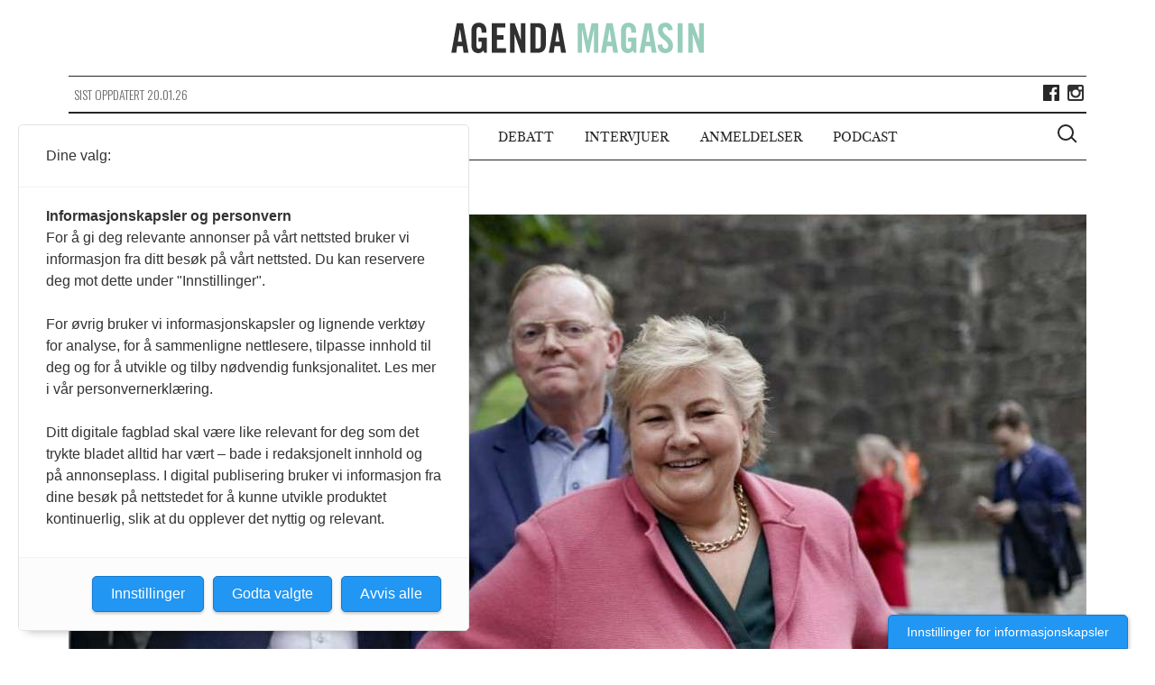

--- FILE ---
content_type: text/html; charset=UTF-8
request_url: https://agendamagasin.no/kommentarer/mistilliten-til-statsminister-solberg/
body_size: 11819
content:

<!doctype html>
<!--[if (IE 8)&!(IEMobile)]>
<html lang="nb-NO" class="no-js lt-ie9"><![endif]-->
<!--[if gt IE 8]><!-->
<html lang="nb-NO" class="no-js"><!--<![endif]-->

<head>
    <meta charset="utf-8">
    <meta http-equiv="X-UA-Compatible" content="IE=edge">
    <meta name="HandheldFriendly" content="True">
    <meta name="MobileOptimized" content="320">
    <meta name="viewport" content="width=device-width, initial-scale=1,shrink-to-fit=no"/>
    <meta property="fb:app_id" content="1084143101630888"/>
    <meta property="fb:pages" content="428193907379911" />

    <link rel="apple-touch-icon" sizes="57x57" href="https://agendamagasin.no/wp-content/themes/ripples/dist/images/browser-icons/apple-touch-icon-57x57.png">
    <link rel="apple-touch-icon" sizes="60x60" href="https://agendamagasin.no/wp-content/themes/ripples/dist/images/browser-icons/apple-touch-icon-60x60.png">
    <link rel="apple-touch-icon" sizes="72x72" href="https://agendamagasin.no/wp-content/themes/ripples/dist/images/browser-icons/apple-touch-icon-72x72.png">
    <link rel="apple-touch-icon" sizes="76x76" href="https://agendamagasin.no/wp-content/themes/ripples/dist/images/browser-icons/apple-touch-icon-76x76.png">
    <link rel="apple-touch-icon" sizes="114x114" href="https://agendamagasin.no/wp-content/themes/ripples/dist/images/browser-icons/apple-touch-icon-114x114.png">
    <link rel="apple-touch-icon" sizes="120x120" href="https://agendamagasin.no/wp-content/themes/ripples/dist/images/browser-icons/apple-touch-icon-120x120.png">
    <link rel="apple-touch-icon" sizes="144x144" href="https://agendamagasin.no/wp-content/themes/ripples/dist/images/browser-icons/apple-touch-icon-144x144.png">
    <link rel="apple-touch-icon" sizes="152x152" href="https://agendamagasin.no/wp-content/themes/ripples/dist/images/browser-icons/apple-touch-icon-152x152.png">
    <link rel="apple-touch-icon" sizes="180x180" href="https://agendamagasin.no/wp-content/themes/ripples/dist/images/browser-icons/apple-touch-icon-180x180.png">
    <link rel="icon" type="image/png" href="https://agendamagasin.no/wp-content/themes/ripples/dist/images/browser-icons/favicon-32x32.png" sizes="32x32">
    <link rel="icon" type="image/png" href="https://agendamagasin.no/wp-content/themes/ripples/dist/images/browser-icons/android-chrome-192x192.png" sizes="192x192">
    <link rel="icon" type="image/png" href="https://agendamagasin.no/wp-content/themes/ripples/dist/images/browser-icons/favicon-96x96.png" sizes="96x96">
    <link rel="icon" type="image/png" href="https://agendamagasin.no/wp-content/themes/ripples/dist/images/browser-icons/favicon-16x16.png" sizes="16x16">
    <link rel="manifest" href="https://agendamagasin.no/wp-content/themes/ripples/dist/images/browser-icons/manifest.json">
    <meta name="msapplication-TileColor" content="#da532c">
    <meta name="msapplication-TileImage" content="https://agendamagasin.no/wp-content/themes/ripples/dist/images/browser-icons/mstile-144x144.png">
    <meta name="theme-color" content="#ffffff">
    <meta name='robots' content='index, follow, max-image-preview:large, max-snippet:-1, max-video-preview:-1' />

	<!-- This site is optimized with the Yoast SEO Premium plugin v21.9 (Yoast SEO v21.9.1) - https://yoast.com/wordpress/plugins/seo/ -->
	<title>Mistilliten til statsminister Solberg</title>
	<meta name="description" content="Statskupp, koronabot, svak beredskap og Frp-sirkus. Det er nok av andre saker å ta av når man skal vurdere Erna Solbergs tillit." />
	<link rel="canonical" href="https://agendamagasin.no/kommentarer/mistilliten-til-statsminister-solberg/" />
	<meta property="og:locale" content="nb_NO" />
	<meta property="og:type" content="article" />
	<meta property="og:title" content="Mistilliten til statsminister Solberg" />
	<meta property="og:description" content="Statskupp, koronabot, svak beredskap og Frp-sirkus. Det er nok av andre saker å ta av når man skal vurdere Erna Solbergs tillit." />
	<meta property="og:url" content="https://agendamagasin.no/kommentarer/mistilliten-til-statsminister-solberg/" />
	<meta property="og:site_name" content="Agenda Magasin" />
	<meta property="article:publisher" content="https://www.facebook.com/agendamagasin" />
	<meta property="og:image" content="https://agendamagasin.no/wp-content/uploads/2023/09/NTB_kQUbMfNKJas.jpg" />
	<meta property="og:image:width" content="1200" />
	<meta property="og:image:height" content="692" />
	<meta property="og:image:type" content="image/jpeg" />
	<meta name="twitter:card" content="summary_large_image" />
	<meta name="twitter:label1" content="Est. reading time" />
	<meta name="twitter:data1" content="5 minutter" />
	<script type="application/ld+json" class="yoast-schema-graph">{"@context":"https://schema.org","@graph":[{"@type":"WebPage","@id":"https://agendamagasin.no/kommentarer/mistilliten-til-statsminister-solberg/","url":"https://agendamagasin.no/kommentarer/mistilliten-til-statsminister-solberg/","name":"Mistilliten til statsminister Solberg","isPartOf":{"@id":"https://agendamagasin.no/#website"},"primaryImageOfPage":{"@id":"https://agendamagasin.no/kommentarer/mistilliten-til-statsminister-solberg/#primaryimage"},"image":{"@id":"https://agendamagasin.no/kommentarer/mistilliten-til-statsminister-solberg/#primaryimage"},"thumbnailUrl":"https://agendamagasin.no/wp-content/uploads/2023/09/NTB_kQUbMfNKJas.jpg","datePublished":"2023-09-25T10:32:52+00:00","dateModified":"2023-09-25T10:32:52+00:00","description":"Statskupp, koronabot, svak beredskap og Frp-sirkus. Det er nok av andre saker å ta av når man skal vurdere Erna Solbergs tillit.","breadcrumb":{"@id":"https://agendamagasin.no/kommentarer/mistilliten-til-statsminister-solberg/#breadcrumb"},"inLanguage":"nb-NO","potentialAction":[{"@type":"ReadAction","target":["https://agendamagasin.no/kommentarer/mistilliten-til-statsminister-solberg/"]}]},{"@type":"ImageObject","inLanguage":"nb-NO","@id":"https://agendamagasin.no/kommentarer/mistilliten-til-statsminister-solberg/#primaryimage","url":"https://agendamagasin.no/wp-content/uploads/2023/09/NTB_kQUbMfNKJas.jpg","contentUrl":"https://agendamagasin.no/wp-content/uploads/2023/09/NTB_kQUbMfNKJas.jpg","width":1200,"height":692},{"@type":"BreadcrumbList","@id":"https://agendamagasin.no/kommentarer/mistilliten-til-statsminister-solberg/#breadcrumb","itemListElement":[{"@type":"ListItem","position":1,"name":"Home","item":"https://agendamagasin.no/"},{"@type":"ListItem","position":2,"name":"Kommentar","item":"https://agendamagasin.no/kommentarer/"},{"@type":"ListItem","position":3,"name":"Mistilliten til statsminister Solberg"}]},{"@type":"WebSite","@id":"https://agendamagasin.no/#website","url":"https://agendamagasin.no/","name":"www.agendamagasin.no","description":"Agenda Magasin - et nettsted for politisk analyse","alternateName":"A-Mag","potentialAction":[{"@type":"SearchAction","target":{"@type":"EntryPoint","urlTemplate":"https://agendamagasin.no/?s={search_term_string}"},"query-input":"required name=search_term_string"}],"inLanguage":"nb-NO"}]}</script>
	<!-- / Yoast SEO Premium plugin. -->


<link rel='dns-prefetch' href='//www.googletagmanager.com' />
<script type="text/javascript">
window._wpemojiSettings = {"baseUrl":"https:\/\/s.w.org\/images\/core\/emoji\/14.0.0\/72x72\/","ext":".png","svgUrl":"https:\/\/s.w.org\/images\/core\/emoji\/14.0.0\/svg\/","svgExt":".svg","source":{"concatemoji":"https:\/\/agendamagasin.no\/wp-includes\/js\/wp-emoji-release.min.js?ver=6.3.7"}};
/*! This file is auto-generated */
!function(i,n){var o,s,e;function c(e){try{var t={supportTests:e,timestamp:(new Date).valueOf()};sessionStorage.setItem(o,JSON.stringify(t))}catch(e){}}function p(e,t,n){e.clearRect(0,0,e.canvas.width,e.canvas.height),e.fillText(t,0,0);var t=new Uint32Array(e.getImageData(0,0,e.canvas.width,e.canvas.height).data),r=(e.clearRect(0,0,e.canvas.width,e.canvas.height),e.fillText(n,0,0),new Uint32Array(e.getImageData(0,0,e.canvas.width,e.canvas.height).data));return t.every(function(e,t){return e===r[t]})}function u(e,t,n){switch(t){case"flag":return n(e,"\ud83c\udff3\ufe0f\u200d\u26a7\ufe0f","\ud83c\udff3\ufe0f\u200b\u26a7\ufe0f")?!1:!n(e,"\ud83c\uddfa\ud83c\uddf3","\ud83c\uddfa\u200b\ud83c\uddf3")&&!n(e,"\ud83c\udff4\udb40\udc67\udb40\udc62\udb40\udc65\udb40\udc6e\udb40\udc67\udb40\udc7f","\ud83c\udff4\u200b\udb40\udc67\u200b\udb40\udc62\u200b\udb40\udc65\u200b\udb40\udc6e\u200b\udb40\udc67\u200b\udb40\udc7f");case"emoji":return!n(e,"\ud83e\udef1\ud83c\udffb\u200d\ud83e\udef2\ud83c\udfff","\ud83e\udef1\ud83c\udffb\u200b\ud83e\udef2\ud83c\udfff")}return!1}function f(e,t,n){var r="undefined"!=typeof WorkerGlobalScope&&self instanceof WorkerGlobalScope?new OffscreenCanvas(300,150):i.createElement("canvas"),a=r.getContext("2d",{willReadFrequently:!0}),o=(a.textBaseline="top",a.font="600 32px Arial",{});return e.forEach(function(e){o[e]=t(a,e,n)}),o}function t(e){var t=i.createElement("script");t.src=e,t.defer=!0,i.head.appendChild(t)}"undefined"!=typeof Promise&&(o="wpEmojiSettingsSupports",s=["flag","emoji"],n.supports={everything:!0,everythingExceptFlag:!0},e=new Promise(function(e){i.addEventListener("DOMContentLoaded",e,{once:!0})}),new Promise(function(t){var n=function(){try{var e=JSON.parse(sessionStorage.getItem(o));if("object"==typeof e&&"number"==typeof e.timestamp&&(new Date).valueOf()<e.timestamp+604800&&"object"==typeof e.supportTests)return e.supportTests}catch(e){}return null}();if(!n){if("undefined"!=typeof Worker&&"undefined"!=typeof OffscreenCanvas&&"undefined"!=typeof URL&&URL.createObjectURL&&"undefined"!=typeof Blob)try{var e="postMessage("+f.toString()+"("+[JSON.stringify(s),u.toString(),p.toString()].join(",")+"));",r=new Blob([e],{type:"text/javascript"}),a=new Worker(URL.createObjectURL(r),{name:"wpTestEmojiSupports"});return void(a.onmessage=function(e){c(n=e.data),a.terminate(),t(n)})}catch(e){}c(n=f(s,u,p))}t(n)}).then(function(e){for(var t in e)n.supports[t]=e[t],n.supports.everything=n.supports.everything&&n.supports[t],"flag"!==t&&(n.supports.everythingExceptFlag=n.supports.everythingExceptFlag&&n.supports[t]);n.supports.everythingExceptFlag=n.supports.everythingExceptFlag&&!n.supports.flag,n.DOMReady=!1,n.readyCallback=function(){n.DOMReady=!0}}).then(function(){return e}).then(function(){var e;n.supports.everything||(n.readyCallback(),(e=n.source||{}).concatemoji?t(e.concatemoji):e.wpemoji&&e.twemoji&&(t(e.twemoji),t(e.wpemoji)))}))}((window,document),window._wpemojiSettings);
</script>
<style type="text/css">
img.wp-smiley,
img.emoji {
	display: inline !important;
	border: none !important;
	box-shadow: none !important;
	height: 1em !important;
	width: 1em !important;
	margin: 0 0.07em !important;
	vertical-align: -0.1em !important;
	background: none !important;
	padding: 0 !important;
}
</style>
	<link rel='stylesheet' id='wp-block-library-css' href='https://agendamagasin.no/wp-includes/css/dist/block-library/style.min.css?ver=6.3.7' type='text/css' media='all' />
<style id='classic-theme-styles-inline-css' type='text/css'>
/*! This file is auto-generated */
.wp-block-button__link{color:#fff;background-color:#32373c;border-radius:9999px;box-shadow:none;text-decoration:none;padding:calc(.667em + 2px) calc(1.333em + 2px);font-size:1.125em}.wp-block-file__button{background:#32373c;color:#fff;text-decoration:none}
</style>
<style id='global-styles-inline-css' type='text/css'>
body{--wp--preset--color--black: #000000;--wp--preset--color--cyan-bluish-gray: #abb8c3;--wp--preset--color--white: #ffffff;--wp--preset--color--pale-pink: #f78da7;--wp--preset--color--vivid-red: #cf2e2e;--wp--preset--color--luminous-vivid-orange: #ff6900;--wp--preset--color--luminous-vivid-amber: #fcb900;--wp--preset--color--light-green-cyan: #7bdcb5;--wp--preset--color--vivid-green-cyan: #00d084;--wp--preset--color--pale-cyan-blue: #8ed1fc;--wp--preset--color--vivid-cyan-blue: #0693e3;--wp--preset--color--vivid-purple: #9b51e0;--wp--preset--gradient--vivid-cyan-blue-to-vivid-purple: linear-gradient(135deg,rgba(6,147,227,1) 0%,rgb(155,81,224) 100%);--wp--preset--gradient--light-green-cyan-to-vivid-green-cyan: linear-gradient(135deg,rgb(122,220,180) 0%,rgb(0,208,130) 100%);--wp--preset--gradient--luminous-vivid-amber-to-luminous-vivid-orange: linear-gradient(135deg,rgba(252,185,0,1) 0%,rgba(255,105,0,1) 100%);--wp--preset--gradient--luminous-vivid-orange-to-vivid-red: linear-gradient(135deg,rgba(255,105,0,1) 0%,rgb(207,46,46) 100%);--wp--preset--gradient--very-light-gray-to-cyan-bluish-gray: linear-gradient(135deg,rgb(238,238,238) 0%,rgb(169,184,195) 100%);--wp--preset--gradient--cool-to-warm-spectrum: linear-gradient(135deg,rgb(74,234,220) 0%,rgb(151,120,209) 20%,rgb(207,42,186) 40%,rgb(238,44,130) 60%,rgb(251,105,98) 80%,rgb(254,248,76) 100%);--wp--preset--gradient--blush-light-purple: linear-gradient(135deg,rgb(255,206,236) 0%,rgb(152,150,240) 100%);--wp--preset--gradient--blush-bordeaux: linear-gradient(135deg,rgb(254,205,165) 0%,rgb(254,45,45) 50%,rgb(107,0,62) 100%);--wp--preset--gradient--luminous-dusk: linear-gradient(135deg,rgb(255,203,112) 0%,rgb(199,81,192) 50%,rgb(65,88,208) 100%);--wp--preset--gradient--pale-ocean: linear-gradient(135deg,rgb(255,245,203) 0%,rgb(182,227,212) 50%,rgb(51,167,181) 100%);--wp--preset--gradient--electric-grass: linear-gradient(135deg,rgb(202,248,128) 0%,rgb(113,206,126) 100%);--wp--preset--gradient--midnight: linear-gradient(135deg,rgb(2,3,129) 0%,rgb(40,116,252) 100%);--wp--preset--font-size--small: 13px;--wp--preset--font-size--medium: 20px;--wp--preset--font-size--large: 36px;--wp--preset--font-size--x-large: 42px;--wp--preset--spacing--20: 0.44rem;--wp--preset--spacing--30: 0.67rem;--wp--preset--spacing--40: 1rem;--wp--preset--spacing--50: 1.5rem;--wp--preset--spacing--60: 2.25rem;--wp--preset--spacing--70: 3.38rem;--wp--preset--spacing--80: 5.06rem;--wp--preset--shadow--natural: 6px 6px 9px rgba(0, 0, 0, 0.2);--wp--preset--shadow--deep: 12px 12px 50px rgba(0, 0, 0, 0.4);--wp--preset--shadow--sharp: 6px 6px 0px rgba(0, 0, 0, 0.2);--wp--preset--shadow--outlined: 6px 6px 0px -3px rgba(255, 255, 255, 1), 6px 6px rgba(0, 0, 0, 1);--wp--preset--shadow--crisp: 6px 6px 0px rgba(0, 0, 0, 1);}:where(.is-layout-flex){gap: 0.5em;}:where(.is-layout-grid){gap: 0.5em;}body .is-layout-flow > .alignleft{float: left;margin-inline-start: 0;margin-inline-end: 2em;}body .is-layout-flow > .alignright{float: right;margin-inline-start: 2em;margin-inline-end: 0;}body .is-layout-flow > .aligncenter{margin-left: auto !important;margin-right: auto !important;}body .is-layout-constrained > .alignleft{float: left;margin-inline-start: 0;margin-inline-end: 2em;}body .is-layout-constrained > .alignright{float: right;margin-inline-start: 2em;margin-inline-end: 0;}body .is-layout-constrained > .aligncenter{margin-left: auto !important;margin-right: auto !important;}body .is-layout-constrained > :where(:not(.alignleft):not(.alignright):not(.alignfull)){max-width: var(--wp--style--global--content-size);margin-left: auto !important;margin-right: auto !important;}body .is-layout-constrained > .alignwide{max-width: var(--wp--style--global--wide-size);}body .is-layout-flex{display: flex;}body .is-layout-flex{flex-wrap: wrap;align-items: center;}body .is-layout-flex > *{margin: 0;}body .is-layout-grid{display: grid;}body .is-layout-grid > *{margin: 0;}:where(.wp-block-columns.is-layout-flex){gap: 2em;}:where(.wp-block-columns.is-layout-grid){gap: 2em;}:where(.wp-block-post-template.is-layout-flex){gap: 1.25em;}:where(.wp-block-post-template.is-layout-grid){gap: 1.25em;}.has-black-color{color: var(--wp--preset--color--black) !important;}.has-cyan-bluish-gray-color{color: var(--wp--preset--color--cyan-bluish-gray) !important;}.has-white-color{color: var(--wp--preset--color--white) !important;}.has-pale-pink-color{color: var(--wp--preset--color--pale-pink) !important;}.has-vivid-red-color{color: var(--wp--preset--color--vivid-red) !important;}.has-luminous-vivid-orange-color{color: var(--wp--preset--color--luminous-vivid-orange) !important;}.has-luminous-vivid-amber-color{color: var(--wp--preset--color--luminous-vivid-amber) !important;}.has-light-green-cyan-color{color: var(--wp--preset--color--light-green-cyan) !important;}.has-vivid-green-cyan-color{color: var(--wp--preset--color--vivid-green-cyan) !important;}.has-pale-cyan-blue-color{color: var(--wp--preset--color--pale-cyan-blue) !important;}.has-vivid-cyan-blue-color{color: var(--wp--preset--color--vivid-cyan-blue) !important;}.has-vivid-purple-color{color: var(--wp--preset--color--vivid-purple) !important;}.has-black-background-color{background-color: var(--wp--preset--color--black) !important;}.has-cyan-bluish-gray-background-color{background-color: var(--wp--preset--color--cyan-bluish-gray) !important;}.has-white-background-color{background-color: var(--wp--preset--color--white) !important;}.has-pale-pink-background-color{background-color: var(--wp--preset--color--pale-pink) !important;}.has-vivid-red-background-color{background-color: var(--wp--preset--color--vivid-red) !important;}.has-luminous-vivid-orange-background-color{background-color: var(--wp--preset--color--luminous-vivid-orange) !important;}.has-luminous-vivid-amber-background-color{background-color: var(--wp--preset--color--luminous-vivid-amber) !important;}.has-light-green-cyan-background-color{background-color: var(--wp--preset--color--light-green-cyan) !important;}.has-vivid-green-cyan-background-color{background-color: var(--wp--preset--color--vivid-green-cyan) !important;}.has-pale-cyan-blue-background-color{background-color: var(--wp--preset--color--pale-cyan-blue) !important;}.has-vivid-cyan-blue-background-color{background-color: var(--wp--preset--color--vivid-cyan-blue) !important;}.has-vivid-purple-background-color{background-color: var(--wp--preset--color--vivid-purple) !important;}.has-black-border-color{border-color: var(--wp--preset--color--black) !important;}.has-cyan-bluish-gray-border-color{border-color: var(--wp--preset--color--cyan-bluish-gray) !important;}.has-white-border-color{border-color: var(--wp--preset--color--white) !important;}.has-pale-pink-border-color{border-color: var(--wp--preset--color--pale-pink) !important;}.has-vivid-red-border-color{border-color: var(--wp--preset--color--vivid-red) !important;}.has-luminous-vivid-orange-border-color{border-color: var(--wp--preset--color--luminous-vivid-orange) !important;}.has-luminous-vivid-amber-border-color{border-color: var(--wp--preset--color--luminous-vivid-amber) !important;}.has-light-green-cyan-border-color{border-color: var(--wp--preset--color--light-green-cyan) !important;}.has-vivid-green-cyan-border-color{border-color: var(--wp--preset--color--vivid-green-cyan) !important;}.has-pale-cyan-blue-border-color{border-color: var(--wp--preset--color--pale-cyan-blue) !important;}.has-vivid-cyan-blue-border-color{border-color: var(--wp--preset--color--vivid-cyan-blue) !important;}.has-vivid-purple-border-color{border-color: var(--wp--preset--color--vivid-purple) !important;}.has-vivid-cyan-blue-to-vivid-purple-gradient-background{background: var(--wp--preset--gradient--vivid-cyan-blue-to-vivid-purple) !important;}.has-light-green-cyan-to-vivid-green-cyan-gradient-background{background: var(--wp--preset--gradient--light-green-cyan-to-vivid-green-cyan) !important;}.has-luminous-vivid-amber-to-luminous-vivid-orange-gradient-background{background: var(--wp--preset--gradient--luminous-vivid-amber-to-luminous-vivid-orange) !important;}.has-luminous-vivid-orange-to-vivid-red-gradient-background{background: var(--wp--preset--gradient--luminous-vivid-orange-to-vivid-red) !important;}.has-very-light-gray-to-cyan-bluish-gray-gradient-background{background: var(--wp--preset--gradient--very-light-gray-to-cyan-bluish-gray) !important;}.has-cool-to-warm-spectrum-gradient-background{background: var(--wp--preset--gradient--cool-to-warm-spectrum) !important;}.has-blush-light-purple-gradient-background{background: var(--wp--preset--gradient--blush-light-purple) !important;}.has-blush-bordeaux-gradient-background{background: var(--wp--preset--gradient--blush-bordeaux) !important;}.has-luminous-dusk-gradient-background{background: var(--wp--preset--gradient--luminous-dusk) !important;}.has-pale-ocean-gradient-background{background: var(--wp--preset--gradient--pale-ocean) !important;}.has-electric-grass-gradient-background{background: var(--wp--preset--gradient--electric-grass) !important;}.has-midnight-gradient-background{background: var(--wp--preset--gradient--midnight) !important;}.has-small-font-size{font-size: var(--wp--preset--font-size--small) !important;}.has-medium-font-size{font-size: var(--wp--preset--font-size--medium) !important;}.has-large-font-size{font-size: var(--wp--preset--font-size--large) !important;}.has-x-large-font-size{font-size: var(--wp--preset--font-size--x-large) !important;}
.wp-block-navigation a:where(:not(.wp-element-button)){color: inherit;}
:where(.wp-block-post-template.is-layout-flex){gap: 1.25em;}:where(.wp-block-post-template.is-layout-grid){gap: 1.25em;}
:where(.wp-block-columns.is-layout-flex){gap: 2em;}:where(.wp-block-columns.is-layout-grid){gap: 2em;}
.wp-block-pullquote{font-size: 1.5em;line-height: 1.6;}
</style>
<link rel='stylesheet' id='fvp-frontend-css' href='https://agendamagasin.no/wp-content/plugins/featured-video-plus/styles/frontend.css?ver=2.3.3' type='text/css' media='all' />
<link rel='stylesheet' id='cyclone-template-style-dark-0-css' href='https://agendamagasin.no/wp-content/plugins/cyclone-slider-2/templates/dark/style.css?ver=3.2.0' type='text/css' media='all' />
<link rel='stylesheet' id='cyclone-template-style-default-0-css' href='https://agendamagasin.no/wp-content/plugins/cyclone-slider-2/templates/default/style.css?ver=3.2.0' type='text/css' media='all' />
<link rel='stylesheet' id='cyclone-template-style-standard-0-css' href='https://agendamagasin.no/wp-content/plugins/cyclone-slider-2/templates/standard/style.css?ver=3.2.0' type='text/css' media='all' />
<link rel='stylesheet' id='cyclone-template-style-thumbnails-0-css' href='https://agendamagasin.no/wp-content/plugins/cyclone-slider-2/templates/thumbnails/style.css?ver=3.2.0' type='text/css' media='all' />
<link rel='stylesheet' id='ripples_css-css' href='https://agendamagasin.no/wp-content/themes/ripples/dist/styles/main.css' type='text/css' media='all' />
<link rel='stylesheet' id='forms_css-css' href='https://agendamagasin.no/wp-content/themes/ripples/dist/styles/custom.css' type='text/css' media='all' />
<script type='text/javascript' src='https://agendamagasin.no/wp-includes/js/jquery/jquery.min.js?ver=3.7.0' id='jquery-core-js'></script>
<script type='text/javascript' src='https://agendamagasin.no/wp-includes/js/jquery/jquery-migrate.min.js?ver=3.4.1' id='jquery-migrate-js'></script>
<script type='text/javascript' src='https://agendamagasin.no/wp-content/plugins/featured-video-plus/js/jquery.fitvids.min.js?ver=master-2015-08' id='jquery.fitvids-js'></script>
<script type='text/javascript' id='fvp-frontend-js-extra'>
/* <![CDATA[ */
var fvpdata = {"ajaxurl":"https:\/\/agendamagasin.no\/wp-admin\/admin-ajax.php","nonce":"5e45c03145","fitvids":"1","dynamic":"","overlay":"","opacity":"0.75","color":"b","width":"640"};
/* ]]> */
</script>
<script type='text/javascript' src='https://agendamagasin.no/wp-content/plugins/featured-video-plus/js/frontend.min.js?ver=2.3.3' id='fvp-frontend-js'></script>

<!-- Google Analytics snippet added by Site Kit -->
<script type='text/javascript' src='https://www.googletagmanager.com/gtag/js?id=GT-WF4DTVQ' id='google_gtagjs-js' async></script>
<script id="google_gtagjs-js-after" type="text/javascript">
window.dataLayer = window.dataLayer || [];function gtag(){dataLayer.push(arguments);}
gtag("js", new Date());
gtag("set", "developer_id.dZTNiMT", true);
gtag("config", "GT-WF4DTVQ");
</script>

<!-- End Google Analytics snippet added by Site Kit -->
<script type='text/javascript' src='https://agendamagasin.no/wp-content/themes/ripples/dist/scripts/modernizr.js' id='modernizr-js'></script>
<link rel="https://api.w.org/" href="https://agendamagasin.no/wp-json/" /><link rel="alternate" type="application/json+oembed" href="https://agendamagasin.no/wp-json/oembed/1.0/embed?url=https%3A%2F%2Fagendamagasin.no%2Fkommentarer%2Fmistilliten-til-statsminister-solberg%2F" />
<link rel="alternate" type="text/xml+oembed" href="https://agendamagasin.no/wp-json/oembed/1.0/embed?url=https%3A%2F%2Fagendamagasin.no%2Fkommentarer%2Fmistilliten-til-statsminister-solberg%2F&#038;format=xml" />
			<meta property="fb:pages" content="428193907379911" />
			<meta name="generator" content="Site Kit by Google 1.103.0" /><script src="https://t.atmng.io/fag_pressen/00fOwsj90.prod.js" async></script>
<link rel="icon" href="https://agendamagasin.no/wp-content/uploads/2015/11/cropped-Agenda-Magasin-logo1-32x32.png" sizes="32x32" />
<link rel="icon" href="https://agendamagasin.no/wp-content/uploads/2015/11/cropped-Agenda-Magasin-logo1-192x192.png" sizes="192x192" />
<link rel="apple-touch-icon" href="https://agendamagasin.no/wp-content/uploads/2015/11/cropped-Agenda-Magasin-logo1-180x180.png" />
<meta name="msapplication-TileImage" content="https://agendamagasin.no/wp-content/uploads/2015/11/cropped-Agenda-Magasin-logo1-270x270.png" />
</head><body class="commentary-template-default single single-commentary postid-23915 mistilliten-til-statsminister-solberg page" itemscope itemtype="http://schema.org/WebPage">
<script>
    window.fbAsyncInit = function() {
        FB.init({
            appId      : '1084143101630888',
            xfbml      : true,
            version    : 'v2.4'
        });
    };

    (function(d, s, id){
        var js, fjs = d.getElementsByTagName(s)[0];
        if (d.getElementById(id)) {return;}
        js = d.createElement(s); js.id = id;
        js.src = "//connect.facebook.net/en_US/sdk.js";
        fjs.parentNode.insertBefore(js, fjs);
    }(document, 'script', 'facebook-jssdk'));
</script>
<!--[if lt IE 9]>
<div class="alert alert-warning">
    Du bruker en browser som er utdatert! Vennligst <a href="http://browsehappy.com/">oppgrader din browser</a></div>
<![endif]-->

<div class="outer-container">
    <header class="header" role="banner" itemscope itemtype="http://schema.org/WPHeader">
                <a href="javascript://" class="menu-icon-wrapper" >
            <span class="menu-icon cross"></span>
            <span class="is-vishidden">Meny</span>
        </a>

                <div id="logo" itemscope itemtype="http://schema.org/Organization">
            <a href="https://agendamagasin.no" rel="nofollow"><img src="https://agendamagasin.no/wp-content/themes/ripples/dist/images/logo.svg" alt="Agenda Magasin logo"/>
                <span class="is-vishidden">Agenda Magasin</span>
            </a>
        </div>

        <div class="site-updated hidden-lt-medium">
            <div class="date">
                Sist oppdatert 20.01.26            </div>

                        <div class="social share-box">
                                    <a class="icon facebook" href="https://www.facebook.com/agendamagasin/" target="_blank"><span class="is-vishidden">Lik Agenda Magasin på Facebook</span></a>
                                                                    <a class="icon instagram" href="https://www.instagram.com/agendamagasin" target="_blank"><span class="is-vishidden">Følg Agenda Magasin på Instagram</span></a>
                            </div>
        </div>


                <nav id="primary-navigation" class="navigation" class="main-menu" role="navigation" itemscope itemtype="http://schema.org/SiteNavigationElement">
<!--            <h2 class="is-vishidden">--><!--</h2>-->
            <ul id="menu-hovedmeny" class="main-menu"><li class="menu-item menu-artikler"><a href="/artikler">Artikler</a></li>
<li class="active menu-item menu-kommentarer"><a href="/kommentarer">Kommentarer</a></li>
<li class="menu-item menu-debatt"><a href="/debatt">Debatt</a></li>
<li class="menu-item menu-intervjuer"><a href="/intervjuer">Intervjuer</a></li>
<li class="menu-item menu-anmeldelser"><a href="/anmeldelser">Anmeldelser</a></li>
<li class="menu-item menu-podcast"><a href="https://agendamagasin.no/podcast/">Podcast</a></li>
</ul>
                        <a href="javascript://" class="btn-search" aria-haspopup="true" aria-label="Vis søkeboks">
                <div class="search-icon-wrapper">
                    <span class="search-icon"></span>
                </div>
                <span class="is-vishidden">Vis søkeboks</span>
            </a>
        </nav>

                <div class="search-wrapper">
            <div class="outer-container">
                <form role="search" method="get" class="search-form form-inline" action="https://agendamagasin.no/">
    <label class="sr-only" for="s">Søk etter:</label>

    <div class="input-group">
        <input type="search" value="" name="s" id="s" class="search-field form-control" placeholder="Søk Agenda Magasin" required>
        <div class="search-icon-wrapper">
            <span class="search-icon"></span>
        </div>
        <span class="is-vishidden">Vis søkeboks</span>
        <span class="input-group-btn">
            <button type="submit" class="search-submit btn btn-default" aria-label="Søk">Søk</button>
        </span>
    </div>
</form>
            </div>
        </div>
    </header>
</div><div class="wrap container" role="document">
        <div class="outer-container">
        <main id="main" role="main" itemscope itemprop="mainContentOfPage" itemtype="http://schema.org/Blog">

	<article class="standard-article clearfix post-23915 commentary type-commentary status-publish has-post-thumbnail hentry" >

								<div class="article-top">
				<div class="article-image img-flow ratio-16-9">
					<img width="1128" height="634" src="https://agendamagasin.no/wp-content/uploads/2023/09/NTB_kQUbMfNKJas-1128x634-1.jpg" class="attachment-landscape-large size-landscape-large wp-post-image" alt="" decoding="async" fetchpriority="high" srcset="https://agendamagasin.no/wp-content/uploads/2023/09/NTB_kQUbMfNKJas-1128x634-1.jpg 1128w, https://agendamagasin.no/wp-content/uploads/2023/09/NTB_kQUbMfNKJas-365x205-1.jpg 365w, https://agendamagasin.no/wp-content/uploads/2023/09/NTB_kQUbMfNKJas-668x375-1.jpg 668w" sizes="(max-width: 1128px) 100vw, 1128px">				</div>


				<header class="article-header">
											<div class="photo-cred">FOTO: Heiko Junge / NTB</div>
										<time class="updated" datetime="2023-09-25T12:32:52+02:00">25 sep 23</time>
					<h1 class="article-title">Mistilliten til statsminister Solberg</h1>
										<p class="byline author">

						av <a href="https://agendamagasin.no/forfatter/larsw/" title="Posts by Lars West Johnsen" class="author url fn" rel="author">Lars West Johnsen</a>					</p>
					<ul class="article-authors-images"><li class="authors-list-item"><a href="https://agendamagasin.no/forfatter/larsw/"><div class="img-flow ratio-1-1"><img width="150" height="150" src="https://agendamagasin.no/wp-content/uploads/2022/09/lars-west-johnsen-e1663850334793-150x150.jpg" class="attachment-thumbnail size-thumbnail" alt="Lars West Johnsen" decoding="async" loading="lazy" srcset="https://agendamagasin.no/wp-content/uploads/2022/09/lars-west-johnsen-e1663850334793-150x150.jpg 150w, https://agendamagasin.no/wp-content/uploads/2022/09/lars-west-johnsen-e1663850334793-50x50.jpg 50w" sizes="(max-width: 150px) 100vw, 150px" /><div class="image-overlay sepia"></div></div></a></li></ul>				</header>
			</div>
				<div class="clearfix">
			<div class="entry-content clearfix">
													<div class="article-ingress">
						<p>Statskupp, koronabot, svak beredskap og Frp-sirkus. Det er nok av andre saker å ta av når man skal vurdere Erna Solbergs tillit.</p>
					</div>
				
				<div class="share-box">
    <p class="share-box-title">Del artikkel</p>
    <a class="icon facebook" href="https://www.facebook.com/sharer/sharer.php?u=https://agendamagasin.no/kommentarer/mistilliten-til-statsminister-solberg/"><span class="is-vishidden">Del på Facebook</span></a>
    <a class="icon twitter" href="https://twitter.com/home?status=Mistilliten+til+statsminister+Solberg+-+https%3A%2F%2Fagendamagasin.no%2Fkommentarer%2Fmistilliten-til-statsminister-solberg%2F"><span class="is-vishidden">Del på Twitter</span></a>
    <a class="icon mail" href="mailto:?subject=Mistilliten til statsminister Solberg&body=Hei.%0A%0AJeg%20anbefaler%20at%20du%20leser%20denne:%20https://agendamagasin.no/kommentarer/mistilliten-til-statsminister-solberg/"><span class="is-vishidden">Del på mail</span></a>
</div>				<p>Etter sist ukes Solberg-show er det lov å minne om hvilke andre saker som burde tynge hennes politiske vektløshet. La oss huske hva påtalemyndigheten mente om Erna Solberg etter sushi-festen på Geilo, som nå virker helt glemt: Loven er lik for alle. Men alle er ikke like.</p>
<p>Vi skal forvente aller mest av våre ledere. Det mente også politiet. Derfor ble Erna Solberg dømt til 20.000 kroner i bot mens Sindre Finnes og restauratøren gikk fri. Ikke hennes skyld, hun var ikke engang til stede på den ene samlingen, men like fullt hennes ansvar. Også da. Hun burde visst bedre enn å invitere til 60-årsmiddag. Når vanlige folk knapt kunne følge sine nærmeste til grava.</p>
<blockquote><p>Hun tar som det heter ansvar ved å ikke gå av som partileder i Høyre.</p></blockquote>
<p>Som leder i krisetid, var det krise å bli tatt for ikke å kunne eller ikke etterleve reglene hun ba alle andre følge. Solberg burde sjekket og dobbeltsjekket, som hun burde ha gjort med ektemannens aksjekjøp, at hennes arrangement var innenfor. <a href="https://www.nrk.no/norge/erna-solberg-og-familien-brot-smittereglene_-_-beklager-1.15422762">Jeg burde visst bedre</a>, sa Solberg.</p>
<p>Erna Solberg virker nesten styrket etter forrige ukes storm. Hun har en katteaktig evne til å lande på beina. Og har mange politiske liv. Ektemannens kjøp og salg av aksjer har utfordret eksstatsministerens habilitet i mange saker. Politisk hviler hennes skjebne i partiets hender, og juridisk er det opp til Økokrim. Disse sporene kan og vil krysses.</p>
<p>Hun tar som det heter ansvar ved å ikke gå av som partileder i Høyre. Hun vil ikke være et dronningoffer for at tilliten til norsk politikk skal gjenopprettes. Selv om hun både burde og skulle − for å sikre egen habilitet − ha skaffet seg bedre innsikt i ektemannens aksjespekulasjoner. <a href="https://klassekampen.no/artikkel/2023-09-23/erna-spurte-aldri-sindre">På åtte år spurte hun aldri</a>.</p>
<blockquote><p>Geilo-historien er også kommet for langt i bakgrunnen.</p></blockquote>
<p>Men hennes mann har, uavhengig av alt, veddet på at Norge og norske bedrifter skulle slite i møte med pandemi og nedstenginger. Den enes død, den andres brød i finansiell praksis. Det er en usmakelighet, om ikke en ulovlighet. Det samme kan man si om en hel del av Solbergs regime gjennom åtte år fra 2013.</p>
<p>Hennes manglende grep om Frps justisministersirkus gjennom sju år i regjering, er verdt å minne om. 22. juli-utfallet mot Arbeiderpartiet fra Sylvi Listhaug. Fiskeriminister Per Sandbergs Iran-tur. Tor Mikkel Wara-saken der Solberg uten bevis anklaget et kunstmiljø for personforfølgelse. Noen unnskyldning kom aldri når det viste seg at statsrådens kone var den skyldige.</p>
<p>Det prinsippløse <a href="https://www.dagsavisen.no/debatt/2017/02/04/kinasyndromet/">Kina-knefallet</a>, må nevnes. Geilo-historien er også kommet for langt i bakgrunnen. Politiets tydelighet på lederens ansvar er i kontekst av habilitetsbråket svært interessant. For at noen er likere enn andre, skal ikke alltid være en fordel for de mektigste.</p>
<blockquote><p>Likevel var vi ikke forberedt på den varslede krisa som rammet oss i mars 2020. På Solbergs vakt.</p></blockquote>
<p>Koronaen var en tøff og utfordrende tid. Også for politikken og jussen. Jussprofessor Hans Petter Graver skrev en oppsiktsvekkende bok, «Pandemi og unntakstilstand – hva covid-19 sier om den norske rettsstaten», etter det første koronaåret, om blant annet statsminister Solbergs forsøk på å gripe til seg mye makt i pandemiens første fase. Hun prøvde i praksis å sette demokratiet til side – i det godes tjeneste.</p>
<p>I hemmelighet krevde Erna Solberg av Stortingets ledere fullmakter som gikk langt utover smittevern. Heldigvis sto Stortinget myndig opp mot regjeringens ønsker om en generell fullmakt som ville satt den folkevalgte forsamlingen til side i et halvt år.</p>
<p>Hadde ikke Frp gått ut av regjering, ville det vært flertall for Solbergs ønsker om absolutt makt. Norge kom så nær å legge all makt i regjeringens hender at Solberg på ramme alvor den gang <a href="https://www.abcnyheter.no/nyheter/politikk/2020/03/21/195660558/solberg-ikke-et-forsok-pa-statskupp">måtte avvise at hun hadde forsøkt å gjøre statskupp</a>.</p>
<p>Koronaen filleristet oss alle, men vi skulle kunne hatt større forhåpninger til våre ledere i tida <em>før</em> koronaen. Den første kommisjonen som tok for seg landets håndtering av pandemien, hadde to dystre konklusjoner på Solberg-regjeringens arbeid: <a href="https://www.dagsavisen.no/debatt/kommentar/2021/04/14/alvorlig-svikt-ikke-forberedt/">Alvorlig svikt. Ikke forberedt</a>.</p>
<blockquote><p>Alt er ikke ektemannens feil.</p></blockquote>
<p>Erna Solberg gikk til valg på å bli beredskapssjefen. I Høyres stortingsvalgprogram for 2013 til 2017 er ordet beredskap nevnt 37 ganger. I 2019 utnevnte hun sågar en egen statsråd for samfunnssikkerhet. Da Ingvil Smines Tybring-Gjedde (Frp) fikk klappet på skuldra, sa Solberg under pressekonferansen at hun og regjeringen hadde hatt en historisk og etterlengtet satsing på samfunnssikkerhet og beredskap.</p>
<p>Likevel var vi ikke forberedt på den varslede krisa som rammet oss i mars 2020. På Solbergs vakt.</p>
<p>Erna Solberg er god på håndtering av kriser, men ikke så god på å unngå dem. Det er et mønster.</p>
<p>Det er viktig å huske sakene fra 2013 til 2021 som utfordrer tilliten til Høyres mest sannsynlige statsministerkandidat i 2025. Alt er ikke ektemannens feil.</p>
<p><a href="https://www.dagsavisen.no/debatt/kommentar/2023/09/24/mistilliten-til-statsminister-solberg/" target="_blank" rel="noopener">(Teksten ble først publisert i Dagsavisen.)</a></p>
				<div class="share-box">
    <p class="share-box-title">Del artikkel</p>
    <a class="icon facebook" href="https://www.facebook.com/sharer/sharer.php?u=https://agendamagasin.no/kommentarer/mistilliten-til-statsminister-solberg/"><span class="is-vishidden">Del på Facebook</span></a>
    <a class="icon twitter" href="https://twitter.com/home?status=Mistilliten+til+statsminister+Solberg+-+https%3A%2F%2Fagendamagasin.no%2Fkommentarer%2Fmistilliten-til-statsminister-solberg%2F"><span class="is-vishidden">Del på Twitter</span></a>
    <a class="icon mail" href="mailto:?subject=Mistilliten til statsminister Solberg&body=Hei.%0A%0AJeg%20anbefaler%20at%20du%20leser%20denne:%20https://agendamagasin.no/kommentarer/mistilliten-til-statsminister-solberg/"><span class="is-vishidden">Del på mail</span></a>
</div>							</div>
			
<aside class="sidebar clearfix">

	<div class="biographies"><ul class="article-authors-bio"><li class="authors-list-item"><a href="https://agendamagasin.no/forfatter/larsw/"><div class="wrappp"><div class="img-flow ratio-1-1"><img width="150" height="150" src="https://agendamagasin.no/wp-content/uploads/2022/09/lars-west-johnsen-e1663850334793-150x150.jpg" class="attachment-thumbnail size-thumbnail" alt="Lars West Johnsen" decoding="async" loading="lazy" srcset="https://agendamagasin.no/wp-content/uploads/2022/09/lars-west-johnsen-e1663850334793-150x150.jpg 150w, https://agendamagasin.no/wp-content/uploads/2022/09/lars-west-johnsen-e1663850334793-50x50.jpg 50w" sizes="(max-width: 150px) 100vw, 150px" /><div class="image-overlay sepia"></div></div></div><p class="author-name">Lars West Johnsen</p></a><div class="author-description"><p>Lars West Johnsen er sjefredaktør i Dagsavisen. </p>
</div></li></ul></div></aside>		</div>

	</article>

	<div class="related-content clearfix">
		<h2 class="line-heading"><span>Annet innhold</span></h2>
		<div class="article-list clearfix">

    <article class="article-list-item">
        <a href="https://agendamagasin.no/kommentarer/a-glemme-er-a-tilgi/">
            <div class="label-post-type">Kommentar            </div>
            <div class="img-flow ratio-16-9">
                <img width="668" height="375" src="https://agendamagasin.no/wp-content/uploads/2023/09/NTB_AeepgtPyiyQ-scaled-e1695628595560-668x375-1.jpg" class="attachment-landscape-medium size-landscape-medium wp-post-image" alt="" decoding="async" loading="lazy" srcset="https://agendamagasin.no/wp-content/uploads/2023/09/NTB_AeepgtPyiyQ-scaled-e1695628595560-668x375-1.jpg 668w, https://agendamagasin.no/wp-content/uploads/2023/09/NTB_AeepgtPyiyQ-scaled-e1695628595560-365x205-1.jpg 365w, https://agendamagasin.no/wp-content/uploads/2023/09/NTB_AeepgtPyiyQ-scaled-e1695628595560-1128x634-1.jpg 1128w" sizes="(max-width: 668px) 100vw, 668px">            </div>
            <time class="updated" datetime="2023-09-25T09:59:33+02:00">25 sep 23</time>
            <h2 class="article-title">Å glemme er å tilgi</h2>
                    </a>
        <div class="co-authors-byline"><span class="by">av</span> <a href="https://agendamagasin.no/forfatter/stian/">Stian Bromark</a></div>    </article>


		

    <article class="article-list-item">
        <a href="https://agendamagasin.no/kommentarer/vanskelige-u-ordet/">
            <div class="label-post-type">Kommentar            </div>
            <div class="img-flow ratio-16-9">
                <img width="668" height="375" src="https://agendamagasin.no/wp-content/uploads/2018/04/trine-skei-grande-foto-arne-ove-bergo-dagsavisen-668x375.jpg" class="attachment-landscape-medium size-landscape-medium wp-post-image" alt="" decoding="async" loading="lazy" srcset="https://agendamagasin.no/wp-content/uploads/2018/04/trine-skei-grande-foto-arne-ove-bergo-dagsavisen-668x375.jpg 668w, https://agendamagasin.no/wp-content/uploads/2018/04/trine-skei-grande-foto-arne-ove-bergo-dagsavisen-300x169.jpg 300w, https://agendamagasin.no/wp-content/uploads/2018/04/trine-skei-grande-foto-arne-ove-bergo-dagsavisen-365x205.jpg 365w, https://agendamagasin.no/wp-content/uploads/2018/04/trine-skei-grande-foto-arne-ove-bergo-dagsavisen-1128x634.jpg 1128w, https://agendamagasin.no/wp-content/uploads/2018/04/trine-skei-grande-foto-arne-ove-bergo-dagsavisen.jpg 980w" sizes="(max-width: 668px) 100vw, 668px">            </div>
            <time class="updated" datetime="2018-04-16T11:19:31+02:00">16 apr 18</time>
            <h2 class="article-title">Det vanskelige U-ordet</h2>
                    </a>
        <div class="co-authors-byline"><span class="by">av</span> <a href="https://agendamagasin.no/forfatter/kima/">Kim Arne Hammerstad</a></div>    </article>


		

    <article class="article-list-item">
        <a href="https://agendamagasin.no/kommentarer/derfor-er-finnes-saken-sa-alvorlig/">
            <div class="label-post-type">Kommentar            </div>
            <div class="img-flow ratio-16-9">
                <img width="668" height="375" src="https://agendamagasin.no/wp-content/uploads/2023/09/NTB_ARNzocrRrog-scaled-e1694772940826-668x375-1.jpg" class="attachment-landscape-medium size-landscape-medium wp-post-image" alt="" decoding="async" loading="lazy" srcset="https://agendamagasin.no/wp-content/uploads/2023/09/NTB_ARNzocrRrog-scaled-e1694772940826-668x375-1.jpg 668w, https://agendamagasin.no/wp-content/uploads/2023/09/NTB_ARNzocrRrog-scaled-e1694772940826-365x205-1.jpg 365w, https://agendamagasin.no/wp-content/uploads/2023/09/NTB_ARNzocrRrog-scaled-e1694772940826-1128x634-1.jpg 1128w" sizes="(max-width: 668px) 100vw, 668px">            </div>
            <time class="updated" datetime="2023-09-15T12:57:35+02:00">15 sep 23</time>
            <h2 class="article-title">Derfor er Finnes-saken så alvorlig</h2>
                    </a>
        <div class="co-authors-byline"><span class="by">av</span> <a href="https://agendamagasin.no/forfatter/kima/">Kim Arne Hammerstad</a></div>    </article>


		</div>	</div>

<div class="facebook-comments">
    <h2 class="line-heading white">
        <span class="line-content"> Kommentarer</span>
    </h2>

    <div class="fb-comments" data-href="https://agendamagasin.no/kommentarer/mistilliten-til-statsminister-solberg/" data-numposts="5" data-width="100%"></div>
</div>

</main>

            </div>
</div>


<footer class="footer" role="contentinfo" itemscope itemtype="http://schema.org/WPFooter">
    <div class="outer-container">
        <div class="footer-social">
            <h2>Følg oss:</h2>
            <ul class="social-menu">
                                    <li>
                        <a href="https://www.facebook.com/agendamagasin/" target="_blank">facebook »</a>
                    </li>
                                                                    <li>
                        <a href="https://www.instagram.com/agendamagasin" target="_blank">Instagram »</a>
                    </li>
                            </ul>
        </div>

        <ul id="menu-footermeny" class="footer-menu"><li class=" menu-vare-bidragsytere menu-item menu-vare-bidragsytere"><a href="https://agendamagasin.no/bidragsytere/">Våre bidragsytere</a></li>
<li class=" menu-om-agenda-magasin menu-item menu-om-agenda-magasin"><a href="https://agendamagasin.no/agenda-magasin/">Om Agenda Magasin</a></li>
<li class=" menu-forside menu-item menu-forside"><a href="https://agendamagasin.no/">Forside</a></li>
<li class=" menu-personvern menu-item menu-personvern"><a href="https://agendamagasin.no/personvern/">Personvern</a></li>
<li class=" menu-meld-deg-pa-nyhetsbrevet menu-item menu-meld-deg-pa-nyhetsbrevet"><a href="https://agendamagasin.no/meld-deg-pa-nyhetsbrevet-til-agenda-magasin/">Meld deg på nyhetsbrevet</a></li>
</ul>


        <p class="footer-info">
            Ansvarlig redaktør: <a href="https://agendamagasin.no/forfatter/stian/">Stian Bromark</a> &#8226;
            Org.nummer: 919118784 &#8226; 
            &copy; 2026  – <span class="sans">Agenda Magasin</sans>        </p>
    </div>
</footer><script type='text/javascript' id='boxzilla-js-extra'>
/* <![CDATA[ */
var boxzilla_options = {"testMode":"","boxes":[]};
/* ]]> */
</script>
<script type='text/javascript' src='https://agendamagasin.no/wp-content/plugins/boxzilla/assets/js/script.min.js?ver=3.2.27' id='boxzilla-js'></script>
<script type='text/javascript' src='https://agendamagasin.no/wp-content/plugins/cyclone-slider-2/libs/cycle2/jquery.cycle2.min.js?ver=3.2.0' id='jquery-cycle2-js'></script>
<script type='text/javascript' src='https://agendamagasin.no/wp-content/plugins/cyclone-slider-2/libs/cycle2/jquery.cycle2.carousel.min.js?ver=3.2.0' id='jquery-cycle2-carousel-js'></script>
<script type='text/javascript' src='https://agendamagasin.no/wp-content/plugins/cyclone-slider-2/libs/cycle2/jquery.cycle2.swipe.min.js?ver=3.2.0' id='jquery-cycle2-swipe-js'></script>
<script type='text/javascript' src='https://agendamagasin.no/wp-content/plugins/cyclone-slider-2/libs/cycle2/jquery.cycle2.tile.min.js?ver=3.2.0' id='jquery-cycle2-tile-js'></script>
<script type='text/javascript' src='https://agendamagasin.no/wp-content/plugins/cyclone-slider-2/libs/cycle2/jquery.cycle2.video.min.js?ver=3.2.0' id='jquery-cycle2-video-js'></script>
<script type='text/javascript' src='https://agendamagasin.no/wp-content/plugins/cyclone-slider-2/templates/dark/script.js?ver=3.2.0' id='cyclone-template-script-dark-0-js'></script>
<script type='text/javascript' src='https://agendamagasin.no/wp-content/plugins/cyclone-slider-2/templates/thumbnails/script.js?ver=3.2.0' id='cyclone-template-script-thumbnails-0-js'></script>
<script type='text/javascript' src='https://agendamagasin.no/wp-content/plugins/cyclone-slider-2/libs/vimeo-player-js/player.js?ver=3.2.0' id='vimeo-player-js-js'></script>
<script type='text/javascript' src='https://agendamagasin.no/wp-content/plugins/cyclone-slider-2/js/client.js?ver=3.2.0' id='cyclone-client-js'></script>
<script type='text/javascript' id='ripples_js-js-extra'>
/* <![CDATA[ */
var wp_vars = {"dfpID":"38586112","dfpTarget":{"env":"prod","site":"agendamagasin.no","section":"Kommentar","context":"article"}};
/* ]]> */
</script>
<script type='text/javascript' src='https://agendamagasin.no/wp-content/themes/ripples/dist/scripts/main.min.js' id='ripples_js-js'></script>
</body>
</html>


--- FILE ---
content_type: application/javascript
request_url: https://agendamagasin.no/wp-content/themes/ripples/dist/scripts/main.min.js
body_size: 18937
content:
var requirejs,require,define;(function(global){function isFunction(e){return ostring.call(e)==="[object Function]"}function isArray(e){return ostring.call(e)==="[object Array]"}function each(e,t){if(e){var n;for(n=0;n<e.length;n+=1)if(e[n]&&t(e[n],n,e))break}}function eachReverse(e,t){if(e){var n;for(n=e.length-1;n>-1;n-=1)if(e[n]&&t(e[n],n,e))break}}function hasProp(e,t){return hasOwn.call(e,t)}function getOwn(e,t){return hasProp(e,t)&&e[t]}function eachProp(e,t){var n;for(n in e)if(hasProp(e,n)&&t(e[n],n))break}function mixin(e,t,n,r){return t&&eachProp(t,function(t,i){if(n||!hasProp(e,i))r&&typeof t=="object"&&t&&!isArray(t)&&!isFunction(t)&&!(t instanceof RegExp)?(e[i]||(e[i]={}),mixin(e[i],t,n,r)):e[i]=t}),e}function bind(e,t){return function(){return t.apply(e,arguments)}}function scripts(){return document.getElementsByTagName("script")}function defaultOnError(e){throw e}function getGlobal(e){if(!e)return e;var t=global;return each(e.split("."),function(e){t=t[e]}),t}function makeError(e,t,n,r){var i=new Error(t+"\nhttp://requirejs.org/docs/errors.html#"+e);return i.requireType=e,i.requireModules=r,n&&(i.originalError=n),i}function newContext(e){function m(e){var t,n;for(t=0;t<e.length;t++){n=e[t];if(n===".")e.splice(t,1),t-=1;else if(n===".."){if(t===0||t===1&&e[2]===".."||e[t-1]==="..")continue;t>0&&(e.splice(t-1,2),t-=2)}}}function g(e,t,n){var r,i,s,u,a,f,l,c,h,p,d,v,g=t&&t.split("/"),y=o.map,b=y&&y["*"];e&&(e=e.split("/"),l=e.length-1,o.nodeIdCompat&&jsSuffixRegExp.test(e[l])&&(e[l]=e[l].replace(jsSuffixRegExp,"")),e[0].charAt(0)==="."&&g&&(v=g.slice(0,g.length-1),e=v.concat(e)),m(e),e=e.join("/"));if(n&&y&&(g||b)){s=e.split("/");e:for(u=s.length;u>0;u-=1){f=s.slice(0,u).join("/");if(g)for(a=g.length;a>0;a-=1){i=getOwn(y,g.slice(0,a).join("/"));if(i){i=getOwn(i,f);if(i){c=i,h=u;break e}}}!p&&b&&getOwn(b,f)&&(p=getOwn(b,f),d=u)}!c&&p&&(c=p,h=d),c&&(s.splice(0,h,c),e=s.join("/"))}return r=getOwn(o.pkgs,e),r?r:e}function y(e){isBrowser&&each(scripts(),function(t){if(t.getAttribute("data-requiremodule")===e&&t.getAttribute("data-requirecontext")===r.contextName)return t.parentNode.removeChild(t),!0})}function b(e){var t=getOwn(o.paths,e);if(t&&isArray(t)&&t.length>1)return t.shift(),r.require.undef(e),r.makeRequire(null,{skipMap:!0})([e]),!0}function w(e){var t,n=e?e.indexOf("!"):-1;return n>-1&&(t=e.substring(0,n),e=e.substring(n+1,e.length)),[t,e]}function E(e,t,n,i){var s,o,u,a,f=null,l=t?t.name:null,h=e,p=!0,m="";return e||(p=!1,e="_@r"+(d+=1)),a=w(e),f=a[0],e=a[1],f&&(f=g(f,l,i),o=getOwn(c,f)),e&&(f?o&&o.normalize?m=o.normalize(e,function(e){return g(e,l,i)}):m=e.indexOf("!")===-1?g(e,l,i):e:(m=g(e,l,i),a=w(m),f=a[0],m=a[1],n=!0,s=r.nameToUrl(m))),u=f&&!o&&!n?"_unnormalized"+(v+=1):"",{prefix:f,name:m,parentMap:t,unnormalized:!!u,url:s,originalName:h,isDefine:p,id:(f?f+"!"+m:m)+u}}function S(e){var t=e.id,n=getOwn(u,t);return n||(n=u[t]=new r.Module(e)),n}function x(e,t,n){var r=e.id,i=getOwn(u,r);hasProp(c,r)&&(!i||i.defineEmitComplete)?t==="defined"&&n(c[r]):(i=S(e),i.error&&t==="error"?n(i.error):i.on(t,n))}function T(e,t){var n=e.requireModules,r=!1;t?t(e):(each(n,function(t){var n=getOwn(u,t);n&&(n.error=e,n.events.error&&(r=!0,n.emit("error",e)))}),r||req.onError(e))}function N(){globalDefQueue.length&&(each(globalDefQueue,function(e){var t=e[0];typeof t=="string"&&(r.defQueueMap[t]=!0),l.push(e)}),globalDefQueue=[])}function C(e){delete u[e],delete a[e]}function k(e,t,n){var r=e.map.id;e.error?e.emit("error",e.error):(t[r]=!0,each(e.depMaps,function(r,i){var s=r.id,o=getOwn(u,s);o&&!e.depMatched[i]&&!n[s]&&(getOwn(t,s)?(e.defineDep(i,c[s]),e.check()):k(o,t,n))}),n[r]=!0)}function L(){var e,n,i=o.waitSeconds*1e3,u=i&&r.startTime+i<(new Date).getTime(),f=[],l=[],c=!1,h=!0;if(t)return;t=!0,eachProp(a,function(e){var t=e.map,r=t.id;if(!e.enabled)return;t.isDefine||l.push(e);if(!e.error)if(!e.inited&&u)b(r)?(n=!0,c=!0):(f.push(r),y(r));else if(!e.inited&&e.fetched&&t.isDefine){c=!0;if(!t.prefix)return h=!1}});if(u&&f.length)return e=makeError("timeout","Load timeout for modules: "+f,null,f),e.contextName=r.contextName,T(e);h&&each(l,function(e){k(e,{},{})}),(!u||n)&&c&&(isBrowser||isWebWorker)&&!s&&(s=setTimeout(function(){s=0,L()},50)),t=!1}function A(e){hasProp(c,e[0])||S(E(e[0],null,!0)).init(e[1],e[2])}function O(e,t,n,r){e.detachEvent&&!isOpera?r&&e.detachEvent(r,t):e.removeEventListener(n,t,!1)}function M(e){var t=e.currentTarget||e.srcElement;return O(t,r.onScriptLoad,"load","onreadystatechange"),O(t,r.onScriptError,"error"),{node:t,id:t&&t.getAttribute("data-requiremodule")}}function _(){var e;N();while(l.length){e=l.shift();if(e[0]===null)return T(makeError("mismatch","Mismatched anonymous define() module: "+e[e.length-1]));A(e)}r.defQueueMap={}}var t,n,r,i,s,o={waitSeconds:7,baseUrl:"./",paths:{},bundles:{},pkgs:{},shim:{},config:{}},u={},a={},f={},l=[],c={},h={},p={},d=1,v=1;return i={require:function(e){return e.require?e.require:e.require=r.makeRequire(e.map)},exports:function(e){e.usingExports=!0;if(e.map.isDefine)return e.exports?c[e.map.id]=e.exports:e.exports=c[e.map.id]={}},module:function(e){return e.module?e.module:e.module={id:e.map.id,uri:e.map.url,config:function(){return getOwn(o.config,e.map.id)||{}},exports:e.exports||(e.exports={})}}},n=function(e){this.events=getOwn(f,e.id)||{},this.map=e,this.shim=getOwn(o.shim,e.id),this.depExports=[],this.depMaps=[],this.depMatched=[],this.pluginMaps={},this.depCount=0},n.prototype={init:function(e,t,n,r){r=r||{};if(this.inited)return;this.factory=t,n?this.on("error",n):this.events.error&&(n=bind(this,function(e){this.emit("error",e)})),this.depMaps=e&&e.slice(0),this.errback=n,this.inited=!0,this.ignore=r.ignore,r.enabled||this.enabled?this.enable():this.check()},defineDep:function(e,t){this.depMatched[e]||(this.depMatched[e]=!0,this.depCount-=1,this.depExports[e]=t)},fetch:function(){if(this.fetched)return;this.fetched=!0,r.startTime=(new Date).getTime();var e=this.map;if(!this.shim)return e.prefix?this.callPlugin():this.load();r.makeRequire(this.map,{enableBuildCallback:!0})(this.shim.deps||[],bind(this,function(){return e.prefix?this.callPlugin():this.load()}))},load:function(){var e=this.map.url;h[e]||(h[e]=!0,r.load(this.map.id,e))},check:function(){if(!this.enabled||this.enabling)return;var e,t,n=this.map.id,i=this.depExports,s=this.exports,o=this.factory;if(!this.inited)hasProp(r.defQueueMap,n)||this.fetch();else if(this.error)this.emit("error",this.error);else if(!this.defining){this.defining=!0;if(this.depCount<1&&!this.defined){if(isFunction(o)){try{s=r.execCb(n,o,i,s)}catch(u){e=u}this.map.isDefine&&s===undefined&&(t=this.module,t?s=t.exports:this.usingExports&&(s=this.exports));if(e){if(this.events.error&&this.map.isDefine||req.onError!==defaultOnError)return e.requireMap=this.map,e.requireModules=this.map.isDefine?[this.map.id]:null,e.requireType=this.map.isDefine?"define":"require",T(this.error=e);typeof console!="undefined"&&console.error?console.error(e):req.onError(e)}}else s=o;this.exports=s;if(this.map.isDefine&&!this.ignore){c[n]=s;if(req.onResourceLoad){var a=[];each(this.depMaps,function(e){a.push(e.normalizedMap||e)}),req.onResourceLoad(r,this.map,a)}}C(n),this.defined=!0}this.defining=!1,this.defined&&!this.defineEmitted&&(this.defineEmitted=!0,this.emit("defined",this.exports),this.defineEmitComplete=!0)}},callPlugin:function(){var e=this.map,t=e.id,n=E(e.prefix);this.depMaps.push(n),x(n,"defined",bind(this,function(n){var i,s,a,f=getOwn(p,this.map.id),l=this.map.name,c=this.map.parentMap?this.map.parentMap.name:null,h=r.makeRequire(e.parentMap,{enableBuildCallback:!0});if(this.map.unnormalized){n.normalize&&(l=n.normalize(l,function(e){return g(e,c,!0)})||""),s=E(e.prefix+"!"+l,this.map.parentMap),x(s,"defined",bind(this,function(e){this.map.normalizedMap=s,this.init([],function(){return e},null,{enabled:!0,ignore:!0})})),a=getOwn(u,s.id),a&&(this.depMaps.push(s),this.events.error&&a.on("error",bind(this,function(e){this.emit("error",e)})),a.enable());return}if(f){this.map.url=r.nameToUrl(f),this.load();return}i=bind(this,function(e){this.init([],function(){return e},null,{enabled:!0})}),i.error=bind(this,function(e){this.inited=!0,this.error=e,e.requireModules=[t],eachProp(u,function(e){e.map.id.indexOf(t+"_unnormalized")===0&&C(e.map.id)}),T(e)}),i.fromText=bind(this,function(n,s){var u=e.name,a=E(u),f=useInteractive;s&&(n=s),f&&(useInteractive=!1),S(a),hasProp(o.config,t)&&(o.config[u]=o.config[t]);try{req.exec(n)}catch(l){return T(makeError("fromtexteval","fromText eval for "+t+" failed: "+l,l,[t]))}f&&(useInteractive=!0),this.depMaps.push(a),r.completeLoad(u),h([u],i)}),n.load(e.name,h,i,o)})),r.enable(n,this),this.pluginMaps[n.id]=n},enable:function(){a[this.map.id]=this,this.enabled=!0,this.enabling=!0,each(this.depMaps,bind(this,function(e,t){var n,s,o;if(typeof e=="string"){e=E(e,this.map.isDefine?this.map:this.map.parentMap,!1,!this.skipMap),this.depMaps[t]=e,o=getOwn(i,e.id);if(o){this.depExports[t]=o(this);return}this.depCount+=1,x(e,"defined",bind(this,function(e){if(this.undefed)return;this.defineDep(t,e),this.check()})),this.errback?x(e,"error",bind(this,this.errback)):this.events.error&&x(e,"error",bind(this,function(e){this.emit("error",e)}))}n=e.id,s=u[n],!hasProp(i,n)&&s&&!s.enabled&&r.enable(e,this)})),eachProp(this.pluginMaps,bind(this,function(e){var t=getOwn(u,e.id);t&&!t.enabled&&r.enable(e,this)})),this.enabling=!1,this.check()},on:function(e,t){var n=this.events[e];n||(n=this.events[e]=[]),n.push(t)},emit:function(e,t){each(this.events[e],function(e){e(t)}),e==="error"&&delete this.events[e]}},r={config:o,contextName:e,registry:u,defined:c,urlFetched:h,defQueue:l,defQueueMap:{},Module:n,makeModuleMap:E,nextTick:req.nextTick,onError:T,configure:function(e){e.baseUrl&&e.baseUrl.charAt(e.baseUrl.length-1)!=="/"&&(e.baseUrl+="/");var t=o.shim,n={paths:!0,bundles:!0,config:!0,map:!0};eachProp(e,function(e,t){n[t]?(o[t]||(o[t]={}),mixin(o[t],e,!0,!0)):o[t]=e}),e.bundles&&eachProp(e.bundles,function(e,t){each(e,function(e){e!==t&&(p[e]=t)})}),e.shim&&(eachProp(e.shim,function(e,n){isArray(e)&&(e={deps:e}),(e.exports||e.init)&&!e.exportsFn&&(e.exportsFn=r.makeShimExports(e)),t[n]=e}),o.shim=t),e.packages&&each(e.packages,function(e){var t,n;e=typeof e=="string"?{name:e}:e,n=e.name,t=e.location,t&&(o.paths[n]=e.location),o.pkgs[n]=e.name+"/"+(e.main||"main").replace(currDirRegExp,"").replace(jsSuffixRegExp,"")}),eachProp(u,function(e,t){!e.inited&&!e.map.unnormalized&&(e.map=E(t,null,!0))}),(e.deps||e.callback)&&r.require(e.deps||[],e.callback)},makeShimExports:function(e){function t(){var t;return e.init&&(t=e.init.apply(global,arguments)),t||e.exports&&getGlobal(e.exports)}return t},makeRequire:function(t,n){function s(o,a,f){var l,h,p;return n.enableBuildCallback&&a&&isFunction(a)&&(a.__requireJsBuild=!0),typeof o=="string"?isFunction(a)?T(makeError("requireargs","Invalid require call"),f):t&&hasProp(i,o)?i[o](u[t.id]):req.get?req.get(r,o,t,s):(h=E(o,t,!1,!0),l=h.id,hasProp(c,l)?c[l]:T(makeError("notloaded",'Module name "'+l+'" has not been loaded yet for context: '+e+(t?"":". Use require([])")))):(_(),r.nextTick(function(){_(),p=S(E(null,t)),p.skipMap=n.skipMap,p.init(o,a,f,{enabled:!0}),L()}),s)}return n=n||{},mixin(s,{isBrowser:isBrowser,toUrl:function(e){var n,i=e.lastIndexOf("."),s=e.split("/")[0],o=s==="."||s==="..";return i!==-1&&(!o||i>1)&&(n=e.substring(i,e.length),e=e.substring(0,i)),r.nameToUrl(g(e,t&&t.id,!0),n,!0)},defined:function(e){return hasProp(c,E(e,t,!1,!0).id)},specified:function(e){return e=E(e,t,!1,!0).id,hasProp(c,e)||hasProp(u,e)}}),t||(s.undef=function(e){N();var n=E(e,t,!0),i=getOwn(u,e);i.undefed=!0,y(e),delete c[e],delete h[n.url],delete f[e],eachReverse(l,function(t,n){t[0]===e&&l.splice(n,1)}),delete r.defQueueMap[e],i&&(i.events.defined&&(f[e]=i.events),C(e))}),s},enable:function(e){var t=getOwn(u,e.id);t&&S(e).enable()},completeLoad:function(e){var t,n,i,s=getOwn(o.shim,e)||{},a=s.exports;N();while(l.length){n=l.shift();if(n[0]===null){n[0]=e;if(t)break;t=!0}else n[0]===e&&(t=!0);A(n)}r.defQueueMap={},i=getOwn(u,e);if(!t&&!hasProp(c,e)&&i&&!i.inited){if(o.enforceDefine&&(!a||!getGlobal(a))){if(b(e))return;return T(makeError("nodefine","No define call for "+e,null,[e]))}A([e,s.deps||[],s.exportsFn])}L()},nameToUrl:function(e,t,n){var i,s,u,a,f,l,c,h=getOwn(o.pkgs,e);h&&(e=h),c=getOwn(p,e);if(c)return r.nameToUrl(c,t,n);if(req.jsExtRegExp.test(e))f=e+(t||"");else{i=o.paths,s=e.split("/");for(u=s.length;u>0;u-=1){a=s.slice(0,u).join("/"),l=getOwn(i,a);if(l){isArray(l)&&(l=l[0]),s.splice(0,u,l);break}}f=s.join("/"),f+=t||(/^data\:|\?/.test(f)||n?"":".js"),f=(f.charAt(0)==="/"||f.match(/^[\w\+\.\-]+:/)?"":o.baseUrl)+f}return o.urlArgs?f+((f.indexOf("?")===-1?"?":"&")+o.urlArgs):f},load:function(e,t){req.load(r,e,t)},execCb:function(e,t,n,r){return t.apply(r,n)},onScriptLoad:function(e){if(e.type==="load"||readyRegExp.test((e.currentTarget||e.srcElement).readyState)){interactiveScript=null;var t=M(e);r.completeLoad(t.id)}},onScriptError:function(e){var t=M(e);if(!b(t.id)){var n=[];return eachProp(u,function(e,r){r.indexOf("_@r")!==0&&each(e.depMaps,function(e){return e.id===t.id&&n.push(r),!0})}),T(makeError("scripterror",'Script error for "'+t.id+(n.length?'", needed by: '+n.join(", "):'"'),e,[t.id]))}}},r.require=r.makeRequire(),r}function getInteractiveScript(){return interactiveScript&&interactiveScript.readyState==="interactive"?interactiveScript:(eachReverse(scripts(),function(e){if(e.readyState==="interactive")return interactiveScript=e}),interactiveScript)}var req,s,head,baseElement,dataMain,src,interactiveScript,currentlyAddingScript,mainScript,subPath,version="2.1.22",commentRegExp=/(\/\*([\s\S]*?)\*\/|([^:]|^)\/\/(.*)$)/mg,cjsRequireRegExp=/[^.]\s*require\s*\(\s*["']([^'"\s]+)["']\s*\)/g,jsSuffixRegExp=/\.js$/,currDirRegExp=/^\.\//,op=Object.prototype,ostring=op.toString,hasOwn=op.hasOwnProperty,ap=Array.prototype,isBrowser=typeof window!="undefined"&&typeof navigator!="undefined"&&!!window.document,isWebWorker=!isBrowser&&typeof importScripts!="undefined",readyRegExp=isBrowser&&navigator.platform==="PLAYSTATION 3"?/^complete$/:/^(complete|loaded)$/,defContextName="_",isOpera=typeof opera!="undefined"&&opera.toString()==="[object Opera]",contexts={},cfg={},globalDefQueue=[],useInteractive=!1;if(typeof define!="undefined")return;if(typeof requirejs!="undefined"){if(isFunction(requirejs))return;cfg=requirejs,requirejs=undefined}typeof require!="undefined"&&!isFunction(require)&&(cfg=require,require=undefined),req=requirejs=function(e,t,n,r){var i,s,o=defContextName;return!isArray(e)&&typeof e!="string"&&(s=e,isArray(t)?(e=t,t=n,n=r):e=[]),s&&s.context&&(o=s.context),i=getOwn(contexts,o),i||(i=contexts[o]=req.s.newContext(o)),s&&i.configure(s),i.require(e,t,n)},req.config=function(e){return req(e)},req.nextTick=typeof setTimeout!="undefined"?function(e){setTimeout(e,4)}:function(e){e()},require||(require=req),req.version=version,req.jsExtRegExp=/^\/|:|\?|\.js$/,req.isBrowser=isBrowser,s=req.s={contexts:contexts,newContext:newContext},req({}),each(["toUrl","undef","defined","specified"],function(e){req[e]=function(){var t=contexts[defContextName];return t.require[e].apply(t,arguments)}}),isBrowser&&(head=s.head=document.getElementsByTagName("head")[0],baseElement=document.getElementsByTagName("base")[0],baseElement&&(head=s.head=baseElement.parentNode)),req.onError=defaultOnError,req.createNode=function(e,t,n){var r=e.xhtml?document.createElementNS("http://www.w3.org/1999/xhtml","html:script"):document.createElement("script");return r.type=e.scriptType||"text/javascript",r.charset="utf-8",r.async=!0,r},req.load=function(e,t,n){var r=e&&e.config||{},i;if(isBrowser)return i=req.createNode(r,t,n),r.onNodeCreated&&r.onNodeCreated(i,r,t,n),i.setAttribute("data-requirecontext",e.contextName),i.setAttribute("data-requiremodule",t),i.attachEvent&&!(i.attachEvent.toString&&i.attachEvent.toString().indexOf("[native code")<0)&&!isOpera?(useInteractive=!0,i.attachEvent("onreadystatechange",e.onScriptLoad)):(i.addEventListener("load",e.onScriptLoad,!1),i.addEventListener("error",e.onScriptError,!1)),i.src=n,currentlyAddingScript=i,baseElement?head.insertBefore(i,baseElement):head.appendChild(i),currentlyAddingScript=null,i;if(isWebWorker)try{importScripts(n),e.completeLoad(t)}catch(s){e.onError(makeError("importscripts","importScripts failed for "+t+" at "+n,s,[t]))}},isBrowser&&!cfg.skipDataMain&&eachReverse(scripts(),function(e){head||(head=e.parentNode),dataMain=e.getAttribute("data-main");if(dataMain)return mainScript=dataMain,cfg.baseUrl||(src=mainScript.split("/"),mainScript=src.pop(),subPath=src.length?src.join("/")+"/":"./",cfg.baseUrl=subPath),mainScript=mainScript.replace(jsSuffixRegExp,""),req.jsExtRegExp.test(mainScript)&&(mainScript=dataMain),cfg.deps=cfg.deps?cfg.deps.concat(mainScript):[mainScript],!0}),define=function(e,t,n){var r,i;typeof e!="string"&&(n=t,t=e,e=null),isArray(t)||(n=t,t=null),!t&&isFunction(n)&&(t=[],n.length&&(n.toString().replace(commentRegExp,"").replace(cjsRequireRegExp,function(e,n){t.push(n)}),t=(n.length===1?["require"]:["require","exports","module"]).concat(t))),useInteractive&&(r=currentlyAddingScript||getInteractiveScript(),r&&(e||(e=r.getAttribute("data-requiremodule")),i=contexts[r.getAttribute("data-requirecontext")])),i?(i.defQueue.push([e,t,n]),i.defQueueMap[e]=!0):globalDefQueue.push([e,t,n])},define.amd={jQuery:!0},req.exec=function(text){return eval(text)},req(cfg)})(this),define("requireLib",function(){}),function(){define("imageLoader",["jquery"],function(e){var t;return t=function(){return{init:function(t){function r(){var t=e(window).width(),r=[320,668,992],i=r[r.length-1],s;for(var o=0;o<r.length;o++)if(r[o]>=t){i=r[o];break}i===992&&(i="full",s="ratio-16-9"),i===668&&(i="mob",s="ratio-portrait"),i===320&&(i="mob",s="ratio-portrait"),n.each(function(t){var n=e(this).data("thumb-"+i),r=e(this).data("thumb-ratio-"+i);e(this).find("img").attr("src",n),e(this).removeClass(function(e,t){return(t.match(/(^|\s)ratio-\S+/g)||[]).join(" ")}),e(this).addClass(r)})}function i(e,t){var n=e.height(),r=e.css("height","auto").height();e.height(n),e.stop().animate({height:r},parseInt(t))}function s(){e("#primary-navigation").removeAttr("style")}var n=e(".dynamic-img");e(window).resize(function(){r()}),r(),e(".menu-icon-wrapper").on("click",function(){e(this).toggleClass("open"),e("#primary-navigation").toggleClass("open"),e(".search-wrapper").hasClass("open")&&e(".search-wrapper").toggleClass("open")}),e(".btn-search").on("click",function(){e(".search-wrapper").toggleClass("open"),e(".search-field").focus(),e("#primary-navigation").hasClass("open")&&e("#primary-navigation").toggleClass("open"),e(".menu-icon-wrapper").hasClass("open")&&e(".menu-icon-wrapper").toggleClass("open")})}}},t})}(),function(e){typeof define=="function"&&define.amd?define("slick",["jquery"],e):typeof exports!="undefined"?module.exports=e(require("jquery")):e(jQuery)}(function(e){var t=window.Slick||{};t=function(){function n(n,r){var i=this,s;i.defaults={accessibility:!0,adaptiveHeight:!1,appendArrows:e(n),appendDots:e(n),arrows:!0,asNavFor:null,prevArrow:'<button type="button" data-role="none" class="slick-prev" aria-label="Previous" tabindex="0" role="button">Previous</button>',nextArrow:'<button type="button" data-role="none" class="slick-next" aria-label="Next" tabindex="0" role="button">Next</button>',autoplay:!1,autoplaySpeed:3e3,centerMode:!1,centerPadding:"50px",cssEase:"ease",customPaging:function(e,t){return'<button type="button" data-role="none" role="button" aria-required="false" tabindex="0">'+(t+1)+"</button>"},dots:!1,dotsClass:"slick-dots",draggable:!0,easing:"linear",edgeFriction:.35,fade:!1,focusOnSelect:!1,infinite:!0,initialSlide:0,lazyLoad:"ondemand",mobileFirst:!1,pauseOnHover:!0,pauseOnDotsHover:!1,respondTo:"window",responsive:null,rows:1,rtl:!1,slide:"",slidesPerRow:1,slidesToShow:1,slidesToScroll:1,speed:500,swipe:!0,swipeToSlide:!1,touchMove:!0,touchThreshold:5,useCSS:!0,useTransform:!1,variableWidth:!1,vertical:!1,verticalSwiping:!1,waitForAnimate:!0,zIndex:1e3},i.initials={animating:!1,dragging:!1,autoPlayTimer:null,currentDirection:0,currentLeft:null,currentSlide:0,direction:1,$dots:null,listWidth:null,listHeight:null,loadIndex:0,$nextArrow:null,$prevArrow:null,slideCount:null,slideWidth:null,$slideTrack:null,$slides:null,sliding:!1,slideOffset:0,swipeLeft:null,$list:null,touchObject:{},transformsEnabled:!1,unslicked:!1},e.extend(i,i.initials),i.activeBreakpoint=null,i.animType=null,i.animProp=null,i.breakpoints=[],i.breakpointSettings=[],i.cssTransitions=!1,i.hidden="hidden",i.paused=!1,i.positionProp=null,i.respondTo=null,i.rowCount=1,i.shouldClick=!0,i.$slider=e(n),i.$slidesCache=null,i.transformType=null,i.transitionType=null,i.visibilityChange="visibilitychange",i.windowWidth=0,i.windowTimer=null,s=e(n).data("slick")||{},i.options=e.extend({},i.defaults,s,r),i.currentSlide=i.options.initialSlide,i.originalSettings=i.options,typeof document.mozHidden!="undefined"?(i.hidden="mozHidden",i.visibilityChange="mozvisibilitychange"):typeof document.webkitHidden!="undefined"&&(i.hidden="webkitHidden",i.visibilityChange="webkitvisibilitychange"),i.autoPlay=e.proxy(i.autoPlay,i),i.autoPlayClear=e.proxy(i.autoPlayClear,i),i.changeSlide=e.proxy(i.changeSlide,i),i.clickHandler=e.proxy(i.clickHandler,i),i.selectHandler=e.proxy(i.selectHandler,i),i.setPosition=e.proxy(i.setPosition,i),i.swipeHandler=e.proxy(i.swipeHandler,i),i.dragHandler=e.proxy(i.dragHandler,i),i.keyHandler=e.proxy(i.keyHandler,i),i.autoPlayIterator=e.proxy(i.autoPlayIterator,i),i.instanceUid=t++,i.htmlExpr=/^(?:\s*(<[\w\W]+>)[^>]*)$/,i.registerBreakpoints(),i.init(!0),i.checkResponsive(!0)}var t=0;return n}(),t.prototype.addSlide=t.prototype.slickAdd=function(t,n,r){var i=this;if(typeof n=="boolean")r=n,n=null;else if(n<0||n>=i.slideCount)return!1;i.unload(),typeof n=="number"?n===0&&i.$slides.length===0?e(t).appendTo(i.$slideTrack):r?e(t).insertBefore(i.$slides.eq(n)):e(t).insertAfter(i.$slides.eq(n)):r===!0?e(t).prependTo(i.$slideTrack):e(t).appendTo(i.$slideTrack),i.$slides=i.$slideTrack.children(this.options.slide),i.$slideTrack.children(this.options.slide).detach(),i.$slideTrack.append(i.$slides),i.$slides.each(function(t,n){e(n).attr("data-slick-index",t)}),i.$slidesCache=i.$slides,i.reinit()},t.prototype.animateHeight=function(){var e=this;if(e.options.slidesToShow===1&&e.options.adaptiveHeight===!0&&e.options.vertical===!1){var t=e.$slides.eq(e.currentSlide).outerHeight(!0);e.$list.animate({height:t},e.options.speed)}},t.prototype.animateSlide=function(t,n){var r={},i=this;i.animateHeight(),i.options.rtl===!0&&i.options.vertical===!1&&(t=-t),i.transformsEnabled===!1?i.options.vertical===!1?i.$slideTrack.animate({left:t},i.options.speed,i.options.easing,n):i.$slideTrack.animate({top:t},i.options.speed,i.options.easing,n):i.cssTransitions===!1?(i.options.rtl===!0&&(i.currentLeft=-i.currentLeft),e({animStart:i.currentLeft}).animate({animStart:t},{duration:i.options.speed,easing:i.options.easing,step:function(e){e=Math.ceil(e),i.options.vertical===!1?(r[i.animType]="translate("+e+"px, 0px)",i.$slideTrack.css(r)):(r[i.animType]="translate(0px,"+e+"px)",i.$slideTrack.css(r))},complete:function(){n&&n.call()}})):(i.applyTransition(),t=Math.ceil(t),i.options.vertical===!1?r[i.animType]="translate3d("+t+"px, 0px, 0px)":r[i.animType]="translate3d(0px,"+t+"px, 0px)",i.$slideTrack.css(r),n&&setTimeout(function(){i.disableTransition(),n.call()},i.options.speed))},t.prototype.asNavFor=function(t){var n=this,r=n.options.asNavFor;r&&r!==null&&(r=e(r).not(n.$slider)),r!==null&&typeof r=="object"&&r.each(function(){var n=e(this).slick("getSlick");n.unslicked||n.slideHandler(t,!0)})},t.prototype.applyTransition=function(e){var t=this,n={};t.options.fade===!1?n[t.transitionType]=t.transformType+" "+t.options.speed+"ms "+t.options.cssEase:n[t.transitionType]="opacity "+t.options.speed+"ms "+t.options.cssEase,t.options.fade===!1?t.$slideTrack.css(n):t.$slides.eq(e).css(n)},t.prototype.autoPlay=function(){var e=this;e.autoPlayTimer&&clearInterval(e.autoPlayTimer),e.slideCount>e.options.slidesToShow&&e.paused!==!0&&(e.autoPlayTimer=setInterval(e.autoPlayIterator,e.options.autoplaySpeed))},t.prototype.autoPlayClear=function(){var e=this;e.autoPlayTimer&&clearInterval(e.autoPlayTimer)},t.prototype.autoPlayIterator=function(){var e=this;e.options.infinite===!1?e.direction===1?(e.currentSlide+1===e.slideCount-1&&(e.direction=0),e.slideHandler(e.currentSlide+e.options.slidesToScroll)):(e.currentSlide-1===0&&(e.direction=1),e.slideHandler(e.currentSlide-e.options.slidesToScroll)):e.slideHandler(e.currentSlide+e.options.slidesToScroll)},t.prototype.buildArrows=function(){var t=this;t.options.arrows===!0&&(t.$prevArrow=e(t.options.prevArrow).addClass("slick-arrow"),t.$nextArrow=e(t.options.nextArrow).addClass("slick-arrow"),t.slideCount>t.options.slidesToShow?(t.$prevArrow.removeClass("slick-hidden").removeAttr("aria-hidden tabindex"),t.$nextArrow.removeClass("slick-hidden").removeAttr("aria-hidden tabindex"),t.htmlExpr.test(t.options.prevArrow)&&t.$prevArrow.prependTo(t.options.appendArrows),t.htmlExpr.test(t.options.nextArrow)&&t.$nextArrow.appendTo(t.options.appendArrows),t.options.infinite!==!0&&t.$prevArrow.addClass("slick-disabled").attr("aria-disabled","true")):t.$prevArrow.add(t.$nextArrow).addClass("slick-hidden").attr({"aria-disabled":"true",tabindex:"-1"}))},t.prototype.buildDots=function(){var t=this,n,r;if(t.options.dots===!0&&t.slideCount>t.options.slidesToShow){r='<ul class="'+t.options.dotsClass+'">';for(n=0;n<=t.getDotCount();n+=1)r+="<li>"+t.options.customPaging.call(this,t,n)+"</li>";r+="</ul>",t.$dots=e(r).appendTo(t.options.appendDots),t.$dots.find("li").first().addClass("slick-active").attr("aria-hidden","false")}},t.prototype.buildOut=function(){var t=this;t.$slides=t.$slider.children(t.options.slide+":not(.slick-cloned)").addClass("slick-slide"),t.slideCount=t.$slides.length,t.$slides.each(function(t,n){e(n).attr("data-slick-index",t).data("originalStyling",e(n).attr("style")||"")}),t.$slider.addClass("slick-slider"),t.$slideTrack=t.slideCount===0?e('<div class="slick-track"/>').appendTo(t.$slider):t.$slides.wrapAll('<div class="slick-track"/>').parent(),t.$list=t.$slideTrack.wrap('<div aria-live="polite" class="slick-list"/>').parent(),t.$slideTrack.css("opacity",0);if(t.options.centerMode===!0||t.options.swipeToSlide===!0)t.options.slidesToScroll=1;e("img[data-lazy]",t.$slider).not("[src]").addClass("slick-loading"),t.setupInfinite(),t.buildArrows(),t.buildDots(),t.updateDots(),t.setSlideClasses(typeof t.currentSlide=="number"?t.currentSlide:0),t.options.draggable===!0&&t.$list.addClass("draggable")},t.prototype.buildRows=function(){var e=this,t,n,r,i,s,o,u;i=document.createDocumentFragment(),o=e.$slider.children();if(e.options.rows>1){u=e.options.slidesPerRow*e.options.rows,s=Math.ceil(o.length/u);for(t=0;t<s;t++){var a=document.createElement("div");for(n=0;n<e.options.rows;n++){var f=document.createElement("div");for(r=0;r<e.options.slidesPerRow;r++){var l=t*u+(n*e.options.slidesPerRow+r);o.get(l)&&f.appendChild(o.get(l))}a.appendChild(f)}i.appendChild(a)}e.$slider.html(i),e.$slider.children().children().children().css({width:100/e.options.slidesPerRow+"%",display:"inline-block"})}},t.prototype.checkResponsive=function(t,n){var r=this,i,s,o,u=!1,a=r.$slider.width(),f=window.innerWidth||e(window).width();r.respondTo==="window"?o=f:r.respondTo==="slider"?o=a:r.respondTo==="min"&&(o=Math.min(f,a));if(r.options.responsive&&r.options.responsive.length&&r.options.responsive!==null){s=null;for(i in r.breakpoints)r.breakpoints.hasOwnProperty(i)&&(r.originalSettings.mobileFirst===!1?o<r.breakpoints[i]&&(s=r.breakpoints[i]):o>r.breakpoints[i]&&(s=r.breakpoints[i]));if(s!==null)if(r.activeBreakpoint!==null){if(s!==r.activeBreakpoint||n)r.activeBreakpoint=s,r.breakpointSettings[s]==="unslick"?r.unslick(s):(r.options=e.extend({},r.originalSettings,r.breakpointSettings[s]),t===!0&&(r.currentSlide=r.options.initialSlide),r.refresh(t)),u=s}else r.activeBreakpoint=s,r.breakpointSettings[s]==="unslick"?r.unslick(s):(r.options=e.extend({},r.originalSettings,r.breakpointSettings[s]),t===!0&&(r.currentSlide=r.options.initialSlide),r.refresh(t)),u=s;else r.activeBreakpoint!==null&&(r.activeBreakpoint=null,r.options=r.originalSettings,t===!0&&(r.currentSlide=r.options.initialSlide),r.refresh(t),u=s);!t&&u!==!1&&r.$slider.trigger("breakpoint",[r,u])}},t.prototype.changeSlide=function(t,n){var r=this,i=e(t.target),s,o,u;i.is("a")&&t.preventDefault(),i.is("li")||(i=i.closest("li")),u=r.slideCount%r.options.slidesToScroll!==0,s=u?0:(r.slideCount-r.currentSlide)%r.options.slidesToScroll;switch(t.data.message){case"previous":o=s===0?r.options.slidesToScroll:r.options.slidesToShow-s,r.slideCount>r.options.slidesToShow&&r.slideHandler(r.currentSlide-o,!1,n);break;case"next":o=s===0?r.options.slidesToScroll:s,r.slideCount>r.options.slidesToShow&&r.slideHandler(r.currentSlide+o,!1,n);break;case"index":var a=t.data.index===0?0:t.data.index||i.index()*r.options.slidesToScroll;r.slideHandler(r.checkNavigable(a),!1,n),i.children().trigger("focus");break;default:return}},t.prototype.checkNavigable=function(e){var t=this,n,r;n=t.getNavigableIndexes(),r=0;if(e>n[n.length-1])e=n[n.length-1];else for(var i in n){if(e<n[i]){e=r;break}r=n[i]}return e},t.prototype.cleanUpEvents=function(){var t=this;t.options.dots&&t.$dots!==null&&(e("li",t.$dots).off("click.slick",t.changeSlide),t.options.pauseOnDotsHover===!0&&t.options.autoplay===!0&&e("li",t.$dots).off("mouseenter.slick",e.proxy(t.setPaused,t,!0)).off("mouseleave.slick",e.proxy(t.setPaused,t,!1))),t.options.arrows===!0&&t.slideCount>t.options.slidesToShow&&(t.$prevArrow&&t.$prevArrow.off("click.slick",t.changeSlide),t.$nextArrow&&t.$nextArrow.off("click.slick",t.changeSlide)),t.$list.off("touchstart.slick mousedown.slick",t.swipeHandler),t.$list.off("touchmove.slick mousemove.slick",t.swipeHandler),t.$list.off("touchend.slick mouseup.slick",t.swipeHandler),t.$list.off("touchcancel.slick mouseleave.slick",t.swipeHandler),t.$list.off("click.slick",t.clickHandler),e(document).off(t.visibilityChange,t.visibility),t.$list.off("mouseenter.slick",e.proxy(t.setPaused,t,!0)),t.$list.off("mouseleave.slick",e.proxy(t.setPaused,t,!1)),t.options.accessibility===!0&&t.$list.off("keydown.slick",t.keyHandler),t.options.focusOnSelect===!0&&e(t.$slideTrack).children().off("click.slick",t.selectHandler),e(window).off("orientationchange.slick.slick-"+t.instanceUid,t.orientationChange),e(window).off("resize.slick.slick-"+t.instanceUid,t.resize),e("[draggable!=true]",t.$slideTrack).off("dragstart",t.preventDefault),e(window).off("load.slick.slick-"+t.instanceUid,t.setPosition),e(document).off("ready.slick.slick-"+t.instanceUid,t.setPosition)},t.prototype.cleanUpRows=function(){var e=this,t;e.options.rows>1&&(t=e.$slides.children().children(),t.removeAttr("style"),e.$slider.html(t))},t.prototype.clickHandler=function(e){var t=this;t.shouldClick===!1&&(e.stopImmediatePropagation(),e.stopPropagation(),e.preventDefault())},t.prototype.destroy=function(t){var n=this;n.autoPlayClear(),n.touchObject={},n.cleanUpEvents(),e(".slick-cloned",n.$slider).detach(),n.$dots&&n.$dots.remove(),n.$prevArrow&&n.$prevArrow.length&&(n.$prevArrow.removeClass("slick-disabled slick-arrow slick-hidden").removeAttr("aria-hidden aria-disabled tabindex").css("display",""),n.htmlExpr.test(n.options.prevArrow)&&n.$prevArrow.remove()),n.$nextArrow&&n.$nextArrow.length&&(n.$nextArrow.removeClass("slick-disabled slick-arrow slick-hidden").removeAttr("aria-hidden aria-disabled tabindex").css("display",""),n.htmlExpr.test(n.options.nextArrow)&&n.$nextArrow.remove()),n.$slides&&(n.$slides.removeClass("slick-slide slick-active slick-center slick-visible slick-current").removeAttr("aria-hidden").removeAttr("data-slick-index").each(function(){e(this).attr("style",e(this).data("originalStyling"))}),n.$slideTrack.children(this.options.slide).detach(),n.$slideTrack.detach(),n.$list.detach(),n.$slider.append(n.$slides)),n.cleanUpRows(),n.$slider.removeClass("slick-slider"),n.$slider.removeClass("slick-initialized"),n.unslicked=!0,t||n.$slider.trigger("destroy",[n])},t.prototype.disableTransition=function(e){var t=this,n={};n[t.transitionType]="",t.options.fade===!1?t.$slideTrack.css(n):t.$slides.eq(e).css(n)},t.prototype.fadeSlide=function(e,t){var n=this;n.cssTransitions===!1?(n.$slides.eq(e).css({zIndex:n.options.zIndex}),n.$slides.eq(e).animate({opacity:1},n.options.speed,n.options.easing,t)):(n.applyTransition(e),n.$slides.eq(e).css({opacity:1,zIndex:n.options.zIndex}),t&&setTimeout(function(){n.disableTransition(e),t.call()},n.options.speed))},t.prototype.fadeSlideOut=function(e){var t=this;t.cssTransitions===!1?t.$slides.eq(e).animate({opacity:0,zIndex:t.options.zIndex-2},t.options.speed,t.options.easing):(t.applyTransition(e),t.$slides.eq(e).css({opacity:0,zIndex:t.options.zIndex-2}))},t.prototype.filterSlides=t.prototype.slickFilter=function(e){var t=this;e!==null&&(t.$slidesCache=t.$slides,t.unload(),t.$slideTrack.children(this.options.slide).detach(),t.$slidesCache.filter(e).appendTo(t.$slideTrack),t.reinit())},t.prototype.getCurrent=t.prototype.slickCurrentSlide=function(){var e=this;return e.currentSlide},t.prototype.getDotCount=function(){var e=this,t=0,n=0,r=0;if(e.options.infinite===!0)while(t<e.slideCount)++r,t=n+e.options.slidesToScroll,n+=e.options.slidesToScroll<=e.options.slidesToShow?e.options.slidesToScroll:e.options.slidesToShow;else if(e.options.centerMode===!0)r=e.slideCount;else while(t<e.slideCount)++r,t=n+e.options.slidesToScroll,n+=e.options.slidesToScroll<=e.options.slidesToShow?e.options.slidesToScroll:e.options.slidesToShow;return r-1},t.prototype.getLeft=function(e){var t=this,n,r,i=0,s;return t.slideOffset=0,r=t.$slides.first().outerHeight(!0),t.options.infinite===!0?(t.slideCount>t.options.slidesToShow&&(t.slideOffset=t.slideWidth*t.options.slidesToShow*-1,i=r*t.options.slidesToShow*-1),t.slideCount%t.options.slidesToScroll!==0&&e+t.options.slidesToScroll>t.slideCount&&t.slideCount>t.options.slidesToShow&&(e>t.slideCount?(t.slideOffset=(t.options.slidesToShow-(e-t.slideCount))*t.slideWidth*-1,i=(t.options.slidesToShow-(e-t.slideCount))*r*-1):(t.slideOffset=t.slideCount%t.options.slidesToScroll*t.slideWidth*-1,i=t.slideCount%t.options.slidesToScroll*r*-1))):e+t.options.slidesToShow>t.slideCount&&(t.slideOffset=(e+t.options.slidesToShow-t.slideCount)*t.slideWidth,i=(e+t.options.slidesToShow-t.slideCount)*r),t.slideCount<=t.options.slidesToShow&&(t.slideOffset=0,i=0),t.options.centerMode===!0&&t.options.infinite===!0?t.slideOffset+=t.slideWidth*Math.floor(t.options.slidesToShow/2)-t.slideWidth:t.options.centerMode===!0&&(t.slideOffset=0,t.slideOffset+=t.slideWidth*Math.floor(t.options.slidesToShow/2)),t.options.vertical===!1?n=e*t.slideWidth*-1+t.slideOffset:n=e*r*-1+i,t.options.variableWidth===!0&&(t.slideCount<=t.options.slidesToShow||t.options.infinite===!1?s=t.$slideTrack.children(".slick-slide").eq(e):s=t.$slideTrack.children(".slick-slide").eq(e+t.options.slidesToShow),t.options.rtl===!0?s[0]?n=(t.$slideTrack.width()-s[0].offsetLeft-s.width())*-1:n=0:n=s[0]?s[0].offsetLeft*-1:0,t.options.centerMode===!0&&(t.slideCount<=t.options.slidesToShow||t.options.infinite===!1?s=t.$slideTrack.children(".slick-slide").eq(e):s=t.$slideTrack.children(".slick-slide").eq(e+t.options.slidesToShow+1),t.options.rtl===!0?s[0]?n=(t.$slideTrack.width()-s[0].offsetLeft-s.width())*-1:n=0:n=s[0]?s[0].offsetLeft*-1:0,n+=(t.$list.width()-s.outerWidth())/2)),n},t.prototype.getOption=t.prototype.slickGetOption=function(e){var t=this;return t.options[e]},t.prototype.getNavigableIndexes=function(){var e=this,t=0,n=0,r=[],i;e.options.infinite===!1?i=e.slideCount:(t=e.options.slidesToScroll*-1,n=e.options.slidesToScroll*-1,i=e.slideCount*2);while(t<i)r.push(t),t=n+e.options.slidesToScroll,n+=e.options.slidesToScroll<=e.options.slidesToShow?e.options.slidesToScroll:e.options.slidesToShow;return r},t.prototype.getSlick=function(){return this},t.prototype.getSlideCount=function(){var t=this,n,r,i;return i=t.options.centerMode===!0?t.slideWidth*Math.floor(t.options.slidesToShow/2):0,t.options.swipeToSlide===!0?(t.$slideTrack.find(".slick-slide").each(function(n,s){if(s.offsetLeft-i+e(s).outerWidth()/2>t.swipeLeft*-1)return r=s,!1}),n=Math.abs(e(r).attr("data-slick-index")-t.currentSlide)||1,n):t.options.slidesToScroll},t.prototype.goTo=t.prototype.slickGoTo=function(e,t){var n=this;n.changeSlide({data:{message:"index",index:parseInt(e)}},t)},t.prototype.init=function(t){var n=this;e(n.$slider).hasClass("slick-initialized")||(e(n.$slider).addClass("slick-initialized"),n.buildRows(),n.buildOut(),n.setProps(),n.startLoad(),n.loadSlider(),n.initializeEvents(),n.updateArrows(),n.updateDots()),t&&n.$slider.trigger("init",[n]),n.options.accessibility===!0&&n.initADA()},t.prototype.initArrowEvents=function(){var e=this;e.options.arrows===!0&&e.slideCount>e.options.slidesToShow&&(e.$prevArrow.on("click.slick",{message:"previous"},e.changeSlide),e.$nextArrow.on("click.slick",{message:"next"},e.changeSlide))},t.prototype.initDotEvents=function(){var t=this;t.options.dots===!0&&t.slideCount>t.options.slidesToShow&&e("li",t.$dots).on("click.slick",{message:"index"},t.changeSlide),t.options.dots===!0&&t.options.pauseOnDotsHover===!0&&t.options.autoplay===!0&&e("li",t.$dots).on("mouseenter.slick",e.proxy(t.setPaused,t,!0)).on("mouseleave.slick",e.proxy(t.setPaused,t,!1))},t.prototype.initializeEvents=function(){var t=this;t.initArrowEvents(),t.initDotEvents(),t.$list.on("touchstart.slick mousedown.slick",{action:"start"},t.swipeHandler),t.$list.on("touchmove.slick mousemove.slick",{action:"move"},t.swipeHandler),t.$list.on("touchend.slick mouseup.slick",{action:"end"},t.swipeHandler),t.$list.on("touchcancel.slick mouseleave.slick",{action:"end"},t.swipeHandler),t.$list.on("click.slick",t.clickHandler),e(document).on(t.visibilityChange,e.proxy(t.visibility,t)),t.$list.on("mouseenter.slick",e.proxy(t.setPaused,t,!0)),t.$list.on("mouseleave.slick",e.proxy(t.setPaused,t,!1)),t.options.accessibility===!0&&t.$list.on("keydown.slick",t.keyHandler),t.options.focusOnSelect===!0&&e(t.$slideTrack).children().on("click.slick",t.selectHandler),e(window).on("orientationchange.slick.slick-"+t.instanceUid,e.proxy(t.orientationChange,t)),e(window).on("resize.slick.slick-"+t.instanceUid,e.proxy(t.resize,t)),e("[draggable!=true]",t.$slideTrack).on("dragstart",t.preventDefault),e(window).on("load.slick.slick-"+t.instanceUid,t.setPosition),e(document).on("ready.slick.slick-"+t.instanceUid,t.setPosition)},t.prototype.initUI=function(){var e=this;e.options.arrows===!0&&e.slideCount>e.options.slidesToShow&&(e.$prevArrow.show(),e.$nextArrow.show()),e.options.dots===!0&&e.slideCount>e.options.slidesToShow&&e.$dots.show(),e.options.autoplay===!0&&e.autoPlay()},t.prototype.keyHandler=function(e){var t=this;e.target.tagName.match("TEXTAREA|INPUT|SELECT")||(e.keyCode===37&&t.options.accessibility===!0?t.changeSlide({data:{message:"previous"}}):e.keyCode===39&&t.options.accessibility===!0&&t.changeSlide({data:{message:"next"}}))},t.prototype.lazyLoad=function(){function o(t){e("img[data-lazy]",t).each(function(){var t=e(this),n=e(this).attr("data-lazy"),r=document.createElement("img");r.onload=function(){t.animate({opacity:0},100,function(){t.attr("src",n).animate({opacity:1},200,function(){t.removeAttr("data-lazy").removeClass("slick-loading")})})},r.src=n})}var t=this,n,r,i,s;t.options.centerMode===!0?t.options.infinite===!0?(i=t.currentSlide+(t.options.slidesToShow/2+1),s=i+t.options.slidesToShow+2):(i=Math.max(0,t.currentSlide-(t.options.slidesToShow/2+1)),s=2+(t.options.slidesToShow/2+1)+t.currentSlide):(i=t.options.infinite?t.options.slidesToShow+t.currentSlide:t.currentSlide,s=i+t.options.slidesToShow,t.options.fade===!0&&(i>0&&i--,s<=t.slideCount&&s++)),n=t.$slider.find(".slick-slide").slice(i,s),o(n),t.slideCount<=t.options.slidesToShow?(r=t.$slider.find(".slick-slide"),o(r)):t.currentSlide>=t.slideCount-t.options.slidesToShow?(r=t.$slider.find(".slick-cloned").slice(0,t.options.slidesToShow),o(r)):t.currentSlide===0&&(r=t.$slider.find(".slick-cloned").slice(t.options.slidesToShow*-1),o(r))},t.prototype.loadSlider=function(){var e=this;e.setPosition(),e.$slideTrack.css({opacity:1}),e.$slider.removeClass("slick-loading"),e.initUI(),e.options.lazyLoad==="progressive"&&e.progressiveLazyLoad()},t.prototype.next=t.prototype.slickNext=function(){var e=this;e.changeSlide({data:{message:"next"}})},t.prototype.orientationChange=function(){var e=this;e.checkResponsive(),e.setPosition()},t.prototype.pause=t.prototype.slickPause=function(){var e=this;e.autoPlayClear(),e.paused=!0},t.prototype.play=t.prototype.slickPlay=function(){var e=this;e.paused=!1,e.autoPlay()},t.prototype.postSlide=function(e){var t=this;t.$slider.trigger("afterChange",[t,e]),t.animating=!1,t.setPosition(),t.swipeLeft=null,t.options.autoplay===!0&&t.paused===!1&&t.autoPlay(),t.options.accessibility===!0&&t.initADA()},t.prototype.prev=t.prototype.slickPrev=function(){var e=this;e.changeSlide({data:{message:"previous"}})},t.prototype.preventDefault=function(e){e.preventDefault()},t.prototype.progressiveLazyLoad=function(){var t=this,n,r;n=e("img[data-lazy]",t.$slider).length,n>0&&(r=e("img[data-lazy]",t.$slider).first(),r.attr("src",null),r.attr("src",r.attr("data-lazy")).removeClass("slick-loading").load(function(){r.removeAttr("data-lazy"),t.progressiveLazyLoad(),t.options.adaptiveHeight===!0&&t.setPosition()}).error(function(){r.removeAttr("data-lazy"),t.progressiveLazyLoad()}))},t.prototype.refresh=function(t){var n=this,r,i;i=n.slideCount-n.options.slidesToShow,n.options.infinite||(n.slideCount<=n.options.slidesToShow?n.currentSlide=0:n.currentSlide>i&&(n.currentSlide=i)),r=n.currentSlide,n.destroy(!0),e.extend(n,n.initials,{currentSlide:r}),n.init(),t||n.changeSlide({data:{message:"index",index:r}},!1)},t.prototype.registerBreakpoints=function(){var t=this,n,r,i,s=t.options.responsive||null;if(e.type(s)==="array"&&s.length){t.respondTo=t.options.respondTo||"window";for(n in s){i=t.breakpoints.length-1,r=s[n].breakpoint;if(s.hasOwnProperty(n)){while(i>=0)t.breakpoints[i]&&t.breakpoints[i]===r&&t.breakpoints.splice(i,1),i--;t.breakpoints.push(r),t.breakpointSettings[r]=s[n].settings}}t.breakpoints.sort(function(e,n){return t.options.mobileFirst?e-n:n-e})}},t.prototype.reinit=function(){var t=this;t.$slides=t.$slideTrack.children(t.options.slide).addClass("slick-slide"),t.slideCount=t.$slides.length,t.currentSlide>=t.slideCount&&t.currentSlide!==0&&(t.currentSlide=t.currentSlide-t.options.slidesToScroll),t.slideCount<=t.options.slidesToShow&&(t.currentSlide=0),t.registerBreakpoints(),t.setProps(),t.setupInfinite(),t.buildArrows(),t.updateArrows(),t.initArrowEvents(),t.buildDots(),t.updateDots(),t.initDotEvents(),t.checkResponsive(!1,!0),t.options.focusOnSelect===!0&&e(t.$slideTrack).children().on("click.slick",t.selectHandler),t.setSlideClasses(0),t.setPosition(),t.$slider.trigger("reInit",[t]),t.options.autoplay===!0&&t.focusHandler()},t.prototype.resize=function(){var t=this;e(window).width()!==t.windowWidth&&(clearTimeout(t.windowDelay),t.windowDelay=window.setTimeout(function(){t.windowWidth=e(window).width(),t.checkResponsive(),t.unslicked||t.setPosition()},50))},t.prototype.removeSlide=t.prototype.slickRemove=function(e,t,n){var r=this;typeof e=="boolean"?(t=e,e=t===!0?0:r.slideCount-1):e=t===!0?--e:e;if(r.slideCount<1||e<0||e>r.slideCount-1)return!1;r.unload(),n===!0?r.$slideTrack.children().remove():r.$slideTrack.children(this.options.slide).eq(e).remove(),r.$slides=r.$slideTrack.children(this.options.slide),r.$slideTrack.children(this.options.slide).detach(),r.$slideTrack.append(r.$slides),r.$slidesCache=r.$slides,r.reinit()},t.prototype.setCSS=function(e){var t=this,n={},r,i;t.options.rtl===!0&&(e=-e),r=t.positionProp=="left"?Math.ceil(e)+"px":"0px",i=t.positionProp=="top"?Math.ceil(e)+"px":"0px",n[t.positionProp]=e,t.transformsEnabled===!1?t.$slideTrack.css(n):(n={},t.cssTransitions===!1?(n[t.animType]="translate("+r+", "+i+")",t.$slideTrack.css(n)):(n[t.animType]="translate3d("+r+", "+i+", 0px)",t.$slideTrack.css(n)))},t.prototype.setDimensions=function(){var e=this;e.options.vertical===!1?e.options.centerMode===!0&&e.$list.css({padding:"0px "+e.options.centerPadding}):(e.$list.height(e.$slides.first().outerHeight(!0)*e.options.slidesToShow),e.options.centerMode===!0&&e.$list.css({padding:e.options.centerPadding+" 0px"})),e.listWidth=e.$list.width(),e.listHeight=e.$list.height(),e.options.vertical===!1&&e.options.variableWidth===!1?(e.slideWidth=Math.ceil(e.listWidth/e.options.slidesToShow),e.$slideTrack.width(Math.ceil(e.slideWidth*e.$slideTrack.children(".slick-slide").length))):e.options.variableWidth===!0?e.$slideTrack.width(5e3*e.slideCount):(e.slideWidth=Math.ceil(e.listWidth),e.$slideTrack.height(Math.ceil(e.$slides.first().outerHeight(!0)*e.$slideTrack.children(".slick-slide").length)));var t=e.$slides.first().outerWidth(!0)-e.$slides.first().width();e.options.variableWidth===!1&&e.$slideTrack.children(".slick-slide").width(e.slideWidth-t)},t.prototype.setFade=function(){var t=this,n;t.$slides.each(function(r,i){n=t.slideWidth*r*-1,t.options.rtl===!0?e(i).css({position:"relative",right:n,top:0,zIndex:t.options.zIndex-2,opacity:0}):e(i).css({position:"relative",left:n,top:0,zIndex:t.options.zIndex-2,opacity:0})}),t.$slides.eq(t.currentSlide).css({zIndex:t.options.zIndex-1,opacity:1})},t.prototype.setHeight=function(){var e=this;if(e.options.slidesToShow===1&&e.options.adaptiveHeight===!0&&e.options.vertical===!1){var t=e.$slides.eq(e.currentSlide).outerHeight(!0);e.$list.css("height",t)}},t.prototype.setOption=t.prototype.slickSetOption=function(t,n,r){var i=this,s,o;if(t==="responsive"&&e.type(n)==="array")for(o in n)if(e.type(i.options.responsive)!=="array")i.options.responsive=[n[o]];else{s=i.options.responsive.length-1;while(s>=0)i.options.responsive[s].breakpoint===n[o].breakpoint&&i.options.responsive.splice(s,1),s--;i.options.responsive.push(n[o])}else i.options[t]=n;r===!0&&(i.unload(),i.reinit())},t.prototype.setPosition=function(){var e=this;e.setDimensions(),e.setHeight(),e.options.fade===!1?e.setCSS(e.getLeft(e.currentSlide)):e.setFade(),e.$slider.trigger("setPosition",[e])},t.prototype.setProps=function(){var e=this,t=document.body.style;e.positionProp=e.options.vertical===!0?"top":"left",e.positionProp==="top"?e.$slider.addClass("slick-vertical"):e.$slider.removeClass("slick-vertical"),(t.WebkitTransition!==undefined||t.MozTransition!==undefined||t.msTransition!==undefined)&&e.options.useCSS===!0&&(e.cssTransitions=!0),e.options.fade&&(typeof e.options.zIndex=="number"?e.options.zIndex<3&&(e.options.zIndex=3):e.options.zIndex=e.defaults.zIndex),t.OTransform!==undefined&&(e.animType="OTransform",e.transformType="-o-transform",e.transitionType="OTransition",t.perspectiveProperty===undefined&&t.webkitPerspective===undefined&&(e.animType=!1)),t.MozTransform!==undefined&&(e.animType="MozTransform",e.transformType="-moz-transform",e.transitionType="MozTransition",t.perspectiveProperty===undefined&&t.MozPerspective===undefined&&(e.animType=!1)),t.webkitTransform!==undefined&&(e.animType="webkitTransform",e.transformType="-webkit-transform",e.transitionType="webkitTransition",t.perspectiveProperty===undefined&&t.webkitPerspective===undefined&&(e.animType=!1)),t.msTransform!==undefined&&(e.animType="msTransform",e.transformType="-ms-transform",e.transitionType="msTransition",t.msTransform===undefined&&(e.animType=!1)),t.transform!==undefined&&e.animType!==!1&&(e.animType="transform",e.transformType="transform",e.transitionType="transition"),e.transformsEnabled=e.options.useTransform&&e.animType!==null&&e.animType!==!1},t.prototype.setSlideClasses=function(e){var t=this,n,r,i,s;r=t.$slider.find(".slick-slide").removeClass("slick-active slick-center slick-current").attr("aria-hidden","true"),t.$slides.eq(e).addClass("slick-current"),t.options.centerMode===!0?(n=Math.floor(t.options.slidesToShow/2),t.options.infinite===!0&&(e>=n&&e<=t.slideCount-1-n?t.$slides.slice(e-n,e+n+1).addClass("slick-active").attr("aria-hidden","false"):(i=t.options.slidesToShow+e,r.slice(i-n+1,i+n+2).addClass("slick-active").attr("aria-hidden","false")),e===0?r.eq(r.length-1-t.options.slidesToShow).addClass("slick-center"):e===t.slideCount-1&&r.eq(t.options.slidesToShow).addClass("slick-center")),t.$slides.eq(e).addClass("slick-center")):e>=0&&e<=t.slideCount-t.options.slidesToShow?t.$slides.slice(e,e+t.options.slidesToShow).addClass("slick-active").attr("aria-hidden","false"):r.length<=t.options.slidesToShow?r.addClass("slick-active").attr("aria-hidden","false"):(s=t.slideCount%t.options.slidesToShow,i=t.options.infinite===!0?t.options.slidesToShow+e:e,t.options.slidesToShow==t.options.slidesToScroll&&t.slideCount-e<t.options.slidesToShow?r.slice(i-(t.options.slidesToShow-s),i+s).addClass("slick-active").attr("aria-hidden","false"):r.slice(i,i+t.options.slidesToShow).addClass("slick-active").attr("aria-hidden","false")),t.options.lazyLoad==="ondemand"&&t.lazyLoad()},t.prototype.setupInfinite=function(){var t=this,n,r,i;t.options.fade===!0&&(t.options.centerMode=!1);if(t.options.infinite===!0&&t.options.fade===!1){r=null;if(t.slideCount>t.options.slidesToShow){t.options.centerMode===!0?i=t.options.slidesToShow+1:i=t.options.slidesToShow;for(n=t.slideCount;n>t.slideCount-i;n-=1)r=n-1,e(t.$slides[r]).clone(!0).attr("id","").attr("data-slick-index",r-t.slideCount).prependTo(t.$slideTrack).addClass("slick-cloned");for(n=0;n<i;n+=1)r=n,e(t.$slides[r]).clone(!0).attr("id","").attr("data-slick-index",r+t.slideCount).appendTo(t.$slideTrack).addClass("slick-cloned");t.$slideTrack.find(".slick-cloned").find("[id]").each(function(){e(this).attr("id","")})}}},t.prototype.setPaused=function(e){var t=this;t.options.autoplay===!0&&t.options.pauseOnHover===!0&&(t.paused=e,e?t.autoPlayClear():t.autoPlay())},t.prototype.selectHandler=function(t){var n=this,r=e(t.target).is(".slick-slide")?e(t.target):e(t.target).parents(".slick-slide"),i=parseInt(r.attr("data-slick-index"));i||(i=0);if(n.slideCount<=n.options.slidesToShow){n.setSlideClasses(i),n.asNavFor(i);return}n.slideHandler(i)},t.prototype.slideHandler=function(e,t,n){var r,i,s,o,u=null,a=this;t=t||!1;if(a.animating===!0&&a.options.waitForAnimate===!0)return;if(a.options.fade===!0&&a.currentSlide===e)return;if(a.slideCount<=a.options.slidesToShow)return;t===!1&&a.asNavFor(e),r=e,u=a.getLeft(r),o=a.getLeft(a.currentSlide),a.currentLeft=a.swipeLeft===null?o:a.swipeLeft;if(a.options.infinite===!1&&a.options.centerMode===!1&&(e<0||e>a.getDotCount()*a.options.slidesToScroll)){a.options.fade===!1&&(r=a.currentSlide,n!==!0?a.animateSlide(o,function(){a.postSlide(r)}):a.postSlide(r));return}if(a.options.infinite===!1&&a.options.centerMode===!0&&(e<0||e>a.slideCount-a.options.slidesToScroll)){a.options.fade===!1&&(r=a.currentSlide,n!==!0?a.animateSlide(o,function(){a.postSlide(r)}):a.postSlide(r));return}a.options.autoplay===!0&&clearInterval(a.autoPlayTimer),r<0?a.slideCount%a.options.slidesToScroll!==0?i=a.slideCount-a.slideCount%a.options.slidesToScroll:i=a.slideCount+r:r>=a.slideCount?a.slideCount%a.options.slidesToScroll!==0?i=0:i=r-a.slideCount:i=r,a.animating=!0,a.$slider.trigger("beforeChange",[a,a.currentSlide,i]),s=a.currentSlide,a.currentSlide=i,a.setSlideClasses(a.currentSlide),a.updateDots(),a.updateArrows();if(a.options.fade===!0){n!==!0?(a.fadeSlideOut(s),a.fadeSlide(i,function(){a.postSlide(i)})):a.postSlide(i),a.animateHeight();return}n!==!0?a.animateSlide(u,function(){a.postSlide(i)}):a.postSlide(i)},t.prototype.startLoad=function(){var e=this;e.options.arrows===!0&&e.slideCount>e.options.slidesToShow&&(e.$prevArrow.hide(),e.$nextArrow.hide()),e.options.dots===!0&&e.slideCount>e.options.slidesToShow&&e.$dots.hide(),e.$slider.addClass("slick-loading")},t.prototype.swipeDirection=function(){var e,t,n,r,i=this;return e=i.touchObject.startX-i.touchObject.curX,t=i.touchObject.startY-i.touchObject.curY,n=Math.atan2(t,e),r=Math.round(n*180/Math.PI),r<0&&(r=360-Math.abs(r)),r<=45&&r>=0?i.options.rtl===!1?"left":"right":r<=360&&r>=315?i.options.rtl===!1?"left":"right":r>=135&&r<=225?i.options.rtl===!1?"right":"left":i.options.verticalSwiping===!0?r>=35&&r<=135?"left":"right":"vertical"},t.prototype.swipeEnd=function(e){var t=this,n;t.dragging=!1,t.shouldClick=t.touchObject.swipeLength>10?!1:!0;if(t.touchObject.curX===undefined)return!1;t.touchObject.edgeHit===!0&&t.$slider.trigger("edge",[t,t.swipeDirection()]);if(t.touchObject.swipeLength>=t.touchObject.minSwipe)switch(t.swipeDirection()){case"left":n=t.options.swipeToSlide?t.checkNavigable(t.currentSlide+t.getSlideCount()):t.currentSlide+t.getSlideCount(),t.slideHandler(n),t.currentDirection=0,t.touchObject={},t.$slider.trigger("swipe",[t,"left"]);break;case"right":n=t.options.swipeToSlide?t.checkNavigable(t.currentSlide-t.getSlideCount()):t.currentSlide-t.getSlideCount(),t.slideHandler(n),t.currentDirection=1,t.touchObject={},t.$slider.trigger("swipe",[t,"right"])}else t.touchObject.startX!==t.touchObject.curX&&(t.slideHandler(t.currentSlide),t.touchObject={})},t.prototype.swipeHandler=function(e){var t=this;if(t.options.swipe===!1||"ontouchend"in document&&t.options.swipe===!1)return;if(t.options.draggable===!1&&e.type.indexOf("mouse")!==-1)return;t.touchObject.fingerCount=e.originalEvent&&e.originalEvent.touches!==undefined?e.originalEvent.touches.length:1,t.touchObject.minSwipe=t.listWidth/t.options.touchThreshold,t.options.verticalSwiping===!0&&(t.touchObject.minSwipe=t.listHeight/t.options.touchThreshold);switch(e.data.action){case"start":t.swipeStart(e);break;case"move":t.swipeMove(e);break;case"end":t.swipeEnd(e)}},t.prototype.swipeMove=function(e){var t=this,n=!1,r,i,s,o,u;u=e.originalEvent!==undefined?e.originalEvent.touches:null;if(!t.dragging||u&&u.length!==1)return!1;r=t.getLeft(t.currentSlide),t.touchObject.curX=u!==undefined?u[0].pageX:e.clientX,t.touchObject.curY=u!==undefined?u[0].pageY:e.clientY,t.touchObject.swipeLength=Math.round(Math.sqrt(Math.pow(t.touchObject.curX-t.touchObject.startX,2))),t.options.verticalSwiping===!0&&(t.touchObject.swipeLength=Math.round(Math.sqrt(Math.pow(t.touchObject.curY-t.touchObject.startY,2)))),i=t.swipeDirection();if(i==="vertical")return;e.originalEvent!==undefined&&t.touchObject.swipeLength>4&&e.preventDefault(),o=(t.options.rtl===!1?1:-1)*(t.touchObject.curX>t.touchObject.startX?1:-1),t.options.verticalSwiping===!0&&(o=t.touchObject.curY>t.touchObject.startY?1:-1),s=t.touchObject.swipeLength,t.touchObject.edgeHit=!1,t.options.infinite===!1&&(t.currentSlide===0&&i==="right"||t.currentSlide>=t.getDotCount()&&i==="left")&&(s=t.touchObject.swipeLength*t.options.edgeFriction,t.touchObject.edgeHit=!0),t.options.vertical===!1?t.swipeLeft=r+s*o:t.swipeLeft=r+s*(t.$list.height()/t.listWidth)*o,t.options.verticalSwiping===!0&&(t.swipeLeft=r+s*o);if(t.options.fade===!0||t.options.touchMove===!1)return!1;if(t.animating===!0)return t.swipeLeft=null,!1;t.setCSS(t.swipeLeft)},t.prototype.swipeStart=function(e){var t=this,n;if(t.touchObject.fingerCount!==1||t.slideCount<=t.options.slidesToShow)return t.touchObject={},!1;e.originalEvent!==undefined&&e.originalEvent.touches!==undefined&&(n=e.originalEvent.touches[0]),t.touchObject.startX=t.touchObject.curX=n!==undefined?n.pageX:e.clientX,t.touchObject.startY=t.touchObject.curY=n!==undefined?n.pageY:e.clientY,t.dragging=!0},t.prototype.unfilterSlides=t.prototype.slickUnfilter=function(){var e=this;e.$slidesCache!==null&&(e.unload(),e.$slideTrack.children(this.options.slide).detach(),e.$slidesCache.appendTo(e.$slideTrack),e.reinit())},t.prototype.unload=function(){var t=this;e(".slick-cloned",t.$slider).remove(),t.$dots&&t.$dots.remove(),t.$prevArrow&&t.htmlExpr.test(t.options.prevArrow)&&t.$prevArrow.remove(),t.$nextArrow&&t.htmlExpr.test(t.options.nextArrow)&&t.$nextArrow.remove(),t.$slides.removeClass("slick-slide slick-active slick-visible slick-current").attr("aria-hidden","true").css("width","")},t.prototype.unslick=function(e){var t=this;t.$slider.trigger("unslick",[t,e]),t.destroy()},t.prototype.updateArrows=function(){var e=this,t;t=Math.floor(e.options.slidesToShow/2),e.options.arrows===!0&&e.slideCount>e.options.slidesToShow&&!e.options.infinite&&(e.$prevArrow.removeClass("slick-disabled").attr("aria-disabled","false"),e.$nextArrow.removeClass("slick-disabled").attr("aria-disabled","false"),e.currentSlide===0?(e.$prevArrow.addClass("slick-disabled").attr("aria-disabled","true"),e.$nextArrow.removeClass("slick-disabled").attr("aria-disabled","false")):e.currentSlide>=e.slideCount-e.options.slidesToShow&&e.options.centerMode===!1?(e.$nextArrow.addClass("slick-disabled").attr("aria-disabled","true"),e.$prevArrow.removeClass("slick-disabled").attr("aria-disabled","false")):e.currentSlide>=e.slideCount-1&&e.options.centerMode===!0&&(e.$nextArrow.addClass("slick-disabled").attr("aria-disabled","true"),e.$prevArrow.removeClass("slick-disabled").attr("aria-disabled","false")))},t.prototype.updateDots=function(){var e=this;e.$dots!==null&&(e.$dots.find("li").removeClass("slick-active").attr("aria-hidden","true"),e.$dots.find("li").eq(Math.floor(e.currentSlide/e.options.slidesToScroll)).addClass("slick-active").attr("aria-hidden","false"))},t.prototype.visibility=function(){var e=this;document[e.hidden]?(e.paused=!0,e.autoPlayClear()):e.options.autoplay===!0&&(e.paused=!1,e.autoPlay())},t.prototype.initADA=function(){var t=this;t.$slides.add(t.$slideTrack.find(".slick-cloned")).attr({"aria-hidden":"true",tabindex:"-1"}).find("a, input, button, select").attr({tabindex:"-1"}),t.$slideTrack.attr("role","listbox"),t.$slides.not(t.$slideTrack.find(".slick-cloned")).each(function(n){e(this).attr({role:"option","aria-describedby":"slick-slide"+t.instanceUid+n+""})}),t.$dots!==null&&t.$dots.attr("role","tablist").find("li").each(function(n){e(this).attr({role:"presentation","aria-selected":"false","aria-controls":"navigation"+t.instanceUid+n+"",id:"slick-slide"+t.instanceUid+n+""})}).first().attr("aria-selected","true").end().find("button").attr("role","button").end().closest("div").attr("role","toolbar"),t.activateADA()},t.prototype.activateADA=function(){var e=this;e.$slideTrack.find(".slick-active").attr({"aria-hidden":"false"}).find("a, input, button, select").attr({tabindex:"0"})},t.prototype.focusHandler=function(){var t=this;t.$slider.on("focus.slick blur.slick","*",function(n){n.stopImmediatePropagation();var r=e(this);setTimeout(function(){t.isPlay&&(r.is(":focus")?(t.autoPlayClear(),t.paused=!0):(t.paused=!1,t.autoPlay()))},0)})},e.fn.slick=function(){var e=this,n=arguments[0],r=Array.prototype.slice.call(arguments,1),i=e.length,s,o;for(s=0;s<i;s++){typeof n=="object"||typeof n=="undefined"?e[s].slick=new t(e[s],n):o=e[s].slick[n].apply(e[s].slick,r);if(typeof o!="undefined")return o}return e}}),function(){define("slickCarousel",["jquery","slick"],function(e,t){var n;return n=function(){return{init:function(t){e(".slick-slider").slick({dots:!0,infinite:!1,speed:300,slidesToShow:5,slidesToScroll:5,lazyLoad:"ondemand",prevArrow:'<button type="button" data-role="none" class="slick-prev" aria-label="Previous" tabindex="0">Previous</button>',nextArrow:'<button type="button" data-role="none" class="slick-next" aria-label="Next" tabindex="0">Next</button>',customPaging:function(e,t){return'<button type="button" data-role="none" aria-required="false" tabindex="0">'+(t+1)+"</button>"},responsive:[{breakpoint:992,settings:{slidesToShow:4,slidesToScroll:4,infinite:!0,dots:!0,arrows:!1}},{breakpoint:667,settings:{slidesToShow:3,slidesToScroll:3,infinite:!0,dots:!0,arrows:!1}}]})}}},n})}(),function(e,t){(function(t){typeof define=="function"&&define.amd?define("jquery.dfp",["jquery"],t):typeof exports=="object"?t(require("jquery")):t(e.jQuery||e.Zepto)})(function(n){var r=this||{},i="",s=0,o=0,u=0,a=".adunit",f=!1,l=!1,c="googleAdUnit",h=function(e,t,o){var a;s=0,u=0,i=e,a=n(t),r.shouldCheckForAdBlockers=function(){return o?typeof o.afterAdBlocked=="function":!1},w(o,a).then(function(){o=p(o),r.dfpOptions=o,n(function(){d(o,a),v(o,a)})})},p=function(r){var i={setTargeting:{},setCategoryExclusion:"",setLocation:"",enableSingleRequest:!0,collapseEmptyDivs:"original",refreshExisting:!0,disablePublisherConsole:!1,disableInitialLoad:!1,setCentering:!1,noFetch:!1,namespace:t,sizeMapping:{}};if(typeof r.setUrlTargeting=="undefined"||r.setUrlTargeting){var s=m(r.url);n.extend(!0,i.setTargeting,{UrlHost:s.Host,UrlPath:s.Path,UrlQuery:s.Query})}return n.extend(!0,i,r),i.googletag&&e.googletag.cmd.push(function(){n.extend(!0,e.googletag,i.googletag)}),i},d=function(t,o){var a=e.googletag;o.each(function(){var e=n(this);s++;var r=y(e,t),o=g(e,r),u=b(e);e.data("existingContent",e.html()),e.html("").addClass("display-none"),a.cmd.push(function(){var s,f=e.data(c);if(f)s=f;else{var l;i===""?l=r:l="/"+i+"/"+r,e.data("outofpage")?s=a.defineOutOfPageSlot(l,o):(s=a.defineSlot(l,u,o),e.data("companion")&&(s=s.addService(a.companionAds()))),s=s.addService(a.pubads())}var h=e.data("targeting");h&&n.each(h,function(e,t){s.setTargeting(e,t)});var p=e.data("exclusions");if(p){var d=p.split(","),v;n.each(d,function(e,t){v=n.trim(t),v.length>0&&s.setCategoryExclusion(v)})}var m=e.data("size-mapping");if(m&&t.sizeMapping[m]){var g=a.sizeMapping();n.each(t.sizeMapping[m],function(e,t){g.addSize(t.browser,t.ad_sizes)}),s.defineSizeMapping(g.build())}e.data(c,s),typeof t.beforeEachAdLoaded=="function"&&t.beforeEachAdLoaded.call(this,e)})}),a.cmd.push(function(){var e=a.pubads();t.enableSingleRequest&&e.enableSingleRequest(),n.each(t.setTargeting,function(t,n){e.setTargeting(t,n)});var i=t.setLocation;typeof i=="object"&&(typeof i.latitude=="number"&&typeof i.longitude=="number"&&typeof i.precision=="number"?e.setLocation(i.latitude,i.longitude,i.precision):typeof i.latitude=="number"&&typeof i.longitude=="number"&&e.setLocation(i.latitude,i.longitude));if(t.setCategoryExclusion.length>0){var f=t.setCategoryExclusion.split(","),l;n.each(f,function(t,r){l=n.trim(r),l.length>0&&e.setCategoryExclusion(l)})}t.collapseEmptyDivs&&e.collapseEmptyDivs(),t.disablePublisherConsole&&e.disablePublisherConsole(),t.companionAds&&(a.companionAds().setRefreshUnfilledSlots(!0),t.disableInitialLoad||e.enableVideoAds()),t.disableInitialLoad&&e.disableInitialLoad(),t.noFetch&&e.noFetch(),t.setCentering&&e.setCentering(!0),e.addEventListener("slotRenderEnded",function(e){u++;var r=n("#"+e.slot.getSlotId().getDomId()),i=e.isEmpty?"none":"block",a=r.data("existingContent");i==="none"&&n.trim(a).length>0&&t.collapseEmptyDivs==="original"&&(r.show().html(a),i="block display-original"),r.removeClass("display-none").addClass("display-"+i),typeof t.afterEachAdLoaded=="function"&&t.afterEachAdLoaded.call(this,r,e),typeof t.afterAllAdsLoaded=="function"&&u===s&&t.afterAllAdsLoaded.call(this,o)}),r.shouldCheckForAdBlockers()&&!a._adBlocked_&&setTimeout(function(){var i=e.getSlots?e.getSlots():[];i.length>0&&n.get(i[0].getContentUrl()).always(function(e){e.status!==200&&n.each(i,function(){var e=n("#"+this.getSlotId().getDomId());t.afterAdBlocked.call(r,e,this)})})},0),a.enableServices()})},v=function(t,i){var s=e.googletag;if(r.shouldCheckForAdBlockers()&&!s._adBlocked_&&s.getVersion){var o="//partner.googleadservices.com/gpt/pubads_impl_"+s.getVersion()+".js";n.getScript(o).always(function(e){e&&e.statusText==="error"&&n.each(i,function(){t.afterAdBlocked.call(r,n(this))})})}i.each(function(){var e=n(this),i=e.data(c);s._adBlocked_&&r.shouldCheckForAdBlockers()&&t.afterAdBlocked.call(r,e),t.refreshExisting&&i&&e.hasClass("display-block")?s.cmd.push(function(){s.pubads().refresh([i])}):s.cmd.push(function(){s.display(e.attr("id"))})})},m=function(t){var n=(t||e.location.toString()).match(/^(([^:/?#]+):)?(\/\/([^/?#]*))?([^?#]*)(\?([^#]*))?(#(.*))?/),r=n[4]||"",i=(n[5]||"").replace(/(.)\/$/,"$1"),s=n[7]||"",o=s.replace(/\=/ig,":").split("&");return{Host:r,Path:i,Query:o}},g=function(e,t){return o++,e.attr("id")||e.attr("id",t.replace(/[^A-z0-9]/g,"_")+"-auto-gen-id-"+o).attr("id")},y=function(e,t){var n=e.data("adunit")||t.namespace||e.attr("id")||"";return typeof t.alterAdUnitName=="function"&&(n=t.alterAdUnitName.call(this,n,e)),n},b=function(e){var t=[],r=e.data("dimensions");if(r){var i=r.split(",");n.each(i,function(e,n){var r=n.split("x");t.push([parseInt(r[0],10),parseInt(r[1],10)])})}else t.push([e.width(),e.height()]);return t},w=function(t,i){function s(){r.shouldCheckForAdBlockers()&&n.each(i,function(){t.afterAdBlocked.call(r,n(this))})}l=l||n('script[src*="googletagservices.com/tag/js/gpt.js"]').length;if(l)return f&&s(),n.Deferred().resolve();var o=n.Deferred();e.googletag=e.googletag||{},e.googletag.cmd=e.googletag.cmd||[];var u=document.createElement("script");u.async=!0,u.type="text/javascript",u.onerror=function(){E(),o.resolve(),f=!0,s()},u.onload=function(){googletag._loadStarted_||(googletag._adBlocked_=!0,s()),o.resolve()};var a="https:"===document.location.protocol;u.src=(a?"https:":"http:")+"//www.googletagservices.com/tag/js/gpt.js";var c=document.getElementsByTagName("script")[0];return c.parentNode.insertBefore(u,c),u.style.display==="none"&&E(),o},E=function(){var t=e.googletag,i=t.cmd,s=function(e,n,r,i){return t.ads.push(r),t.ads[r]={renderEnded:function(){},addService:function(){return this}},t.ads[r]};t={cmd:{push:function(e){e.call(r)}},ads:[],pubads:function(){return this},noFetch:function(){return this},disableInitialLoad:function(){return this},disablePublisherConsole:function(){return this},enableSingleRequest:function(){return this},setTargeting:function(){return this},collapseEmptyDivs:function(){return this},enableServices:function(){return this},defineSlot:function(e,t,n){return s(e,t,n,!1)},defineOutOfPageSlot:function(e,t){return s(e,[],t,!0)},display:function(e){return t.ads[e].renderEnded.call(r),this}},n.each(i,function(e,n){t.cmd.push(n)})};n.dfp=n.fn.dfp=function(e,n){n=n||{},e===t&&(e=i),typeof e=="object"&&(n=e,e=n.dfpID||i);var r=this;return typeof this=="function"&&(r=a),h(e,r,n),this}})}(window),function(){define("dfp-ad",["jquery","jquery.dfp"],function(){var e,t={dfpID:"XXXXXXXXXX",dfpTarget:{}};return e=function(){return{init:function(e){this.settings=$.extend({},t,e),this.loadAd()},loadAd:function(){$.dfp({dfpID:this.settings.dfpID,enableSingleRequest:!0,collapseEmptyDivs:!0,sizeMapping:{agenda_wide_sizemap:[{browser:[668,600],ad_sizes:[[980,300],[980,150]]},{browser:[0,0],ad_sizes:[[320,250],[320,320]]}],agenda_narrow_sizemap:[{browser:[668,600],ad_sizes:[[300,250],[300,600]]},{browser:[0,0],ad_sizes:[[300,250],[320,250],[320,320]]}]},setTargeting:this.settings.dfpTarget,afterEachAdLoaded:function(e){if($(e).hasClass("display-none"))$(e).parent().hide(),$(e).parent().find(".adLabel").hide();else{var t=$(e).find("iframe").addClass("img-flow"),n=t.attr("width"),r=t.attr("height");$(e).parent().find(".adLabel").show(),$(e).parent().css({maxWidth:n+"px"}).show(),$(e).addClass("img-flow ratio-"+n+"x"+r)}}})}}},e})}(),function(){define("app",["jquery","imageLoader","slickCarousel","dfp-ad"],function(e,t,n,r){var i;return i=function(){return{init:function(){(new t).init(),(new n).init(),(new r).init({dfpID:window.wp_vars.dfpID,dfpTarget:window.wp_vars.dfpTarget})}}},i})}(),require.config({baseUrl:"/wp-content/themes/ripples/assets/scripts",paths:{jquery:"//ajax.googleapis.com/ajax/libs/jquery/2.1.3/jquery.min",slick:"../../bower_components/slick-carousel/slick/slick","jquery.dfp":"../../bower_components/jquery.dfp/jquery.dfp"}}),require(["app"],function(e){(new e).init()}),define("main",function(){});